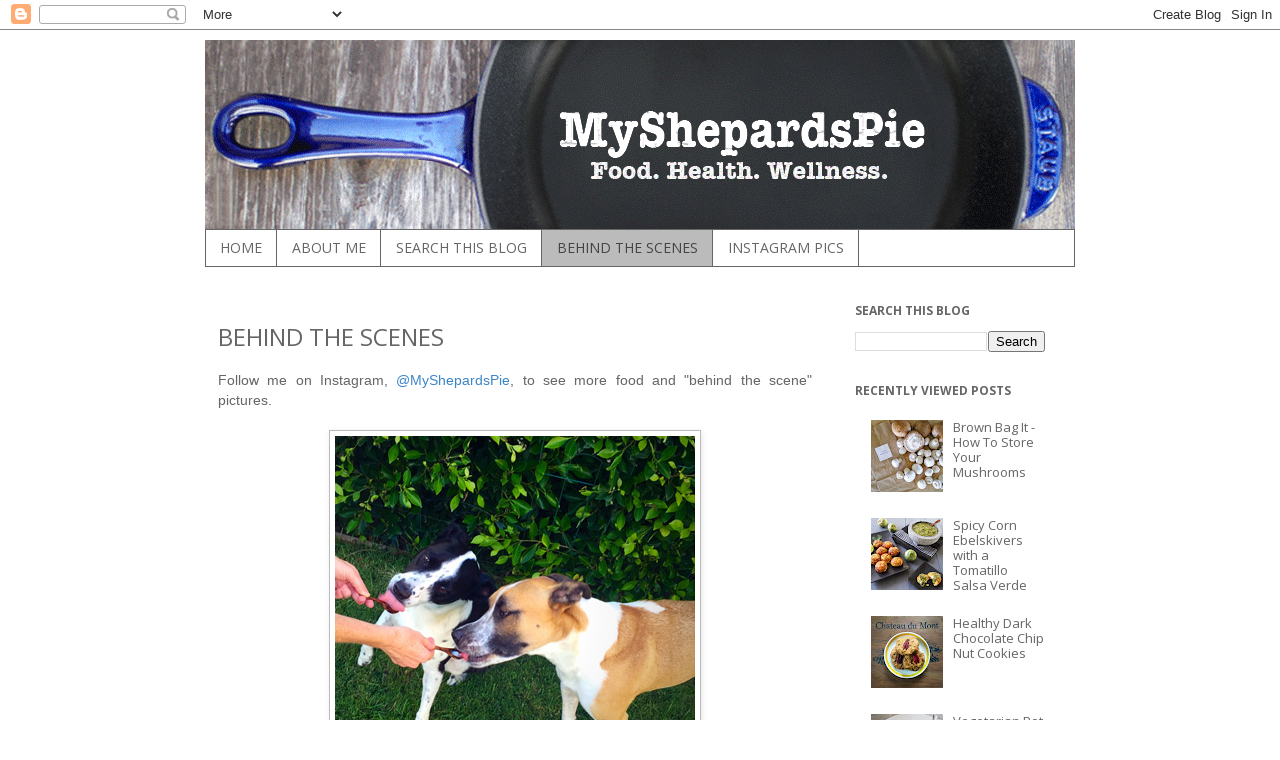

--- FILE ---
content_type: text/html; charset=UTF-8
request_url: http://www.myshepardspie.com/p/behind-scenes.html
body_size: 20146
content:
<!DOCTYPE html>
<html class='v2' dir='ltr' xmlns='http://www.w3.org/1999/xhtml' xmlns:b='http://www.google.com/2005/gml/b' xmlns:data='http://www.google.com/2005/gml/data' xmlns:expr='http://www.google.com/2005/gml/expr'>
<head>
<link href='https://www.blogger.com/static/v1/widgets/335934321-css_bundle_v2.css' rel='stylesheet' type='text/css'/>
<meta content='IE=EmulateIE7' http-equiv='X-UA-Compatible'/>
<meta content='width=1100' name='viewport'/>
<meta content='text/html; charset=UTF-8' http-equiv='Content-Type'/>
<meta content='blogger' name='generator'/>
<link href='http://www.myshepardspie.com/favicon.ico' rel='icon' type='image/x-icon'/>
<link href='http://www.myshepardspie.com/p/behind-scenes.html' rel='canonical'/>
<link rel="alternate" type="application/atom+xml" title="MY SHEPARD&#39;S PIE - Atom" href="http://www.myshepardspie.com/feeds/posts/default" />
<link rel="alternate" type="application/rss+xml" title="MY SHEPARD&#39;S PIE - RSS" href="http://www.myshepardspie.com/feeds/posts/default?alt=rss" />
<link rel="service.post" type="application/atom+xml" title="MY SHEPARD&#39;S PIE - Atom" href="https://www.blogger.com/feeds/8819600626254286235/posts/default" />
<!--Can't find substitution for tag [blog.ieCssRetrofitLinks]-->
<meta content='http://www.myshepardspie.com/p/behind-scenes.html' property='og:url'/>
<meta content='BEHIND THE SCENES' property='og:title'/>
<meta content=' F ollow me on Instagram,  @MyShepardsPie , to see more food and &quot;behind the scene&quot; pictures.      Max &amp; Maya enjoying some coconut oil. Che...' property='og:description'/>
<meta content='https://blogger.googleusercontent.com/img/b/R29vZ2xl/AVvXsEh4RGY3eVakAKtnZooZmry4THWCJqdY-MU68rzkVrzD9UmM_OuXQNwhJtoS51gjTinTK5jSy5D3xeUFLXe0fsHaCX_1IA458uuknGq4sy_C3cdc1D_2h-V58nIkIJrBzszc0Amt3xWbM_w/w1200-h630-p-k-no-nu/dogs-with-coconut-oil.jpg' property='og:image'/>
<title>MY SHEPARD'S PIE: BEHIND THE SCENES</title>
<style type='text/css'>@font-face{font-family:'Open Sans';font-style:normal;font-weight:400;font-stretch:100%;font-display:swap;src:url(//fonts.gstatic.com/s/opensans/v44/memvYaGs126MiZpBA-UvWbX2vVnXBbObj2OVTSKmu0SC55K5gw.woff2)format('woff2');unicode-range:U+0460-052F,U+1C80-1C8A,U+20B4,U+2DE0-2DFF,U+A640-A69F,U+FE2E-FE2F;}@font-face{font-family:'Open Sans';font-style:normal;font-weight:400;font-stretch:100%;font-display:swap;src:url(//fonts.gstatic.com/s/opensans/v44/memvYaGs126MiZpBA-UvWbX2vVnXBbObj2OVTSumu0SC55K5gw.woff2)format('woff2');unicode-range:U+0301,U+0400-045F,U+0490-0491,U+04B0-04B1,U+2116;}@font-face{font-family:'Open Sans';font-style:normal;font-weight:400;font-stretch:100%;font-display:swap;src:url(//fonts.gstatic.com/s/opensans/v44/memvYaGs126MiZpBA-UvWbX2vVnXBbObj2OVTSOmu0SC55K5gw.woff2)format('woff2');unicode-range:U+1F00-1FFF;}@font-face{font-family:'Open Sans';font-style:normal;font-weight:400;font-stretch:100%;font-display:swap;src:url(//fonts.gstatic.com/s/opensans/v44/memvYaGs126MiZpBA-UvWbX2vVnXBbObj2OVTSymu0SC55K5gw.woff2)format('woff2');unicode-range:U+0370-0377,U+037A-037F,U+0384-038A,U+038C,U+038E-03A1,U+03A3-03FF;}@font-face{font-family:'Open Sans';font-style:normal;font-weight:400;font-stretch:100%;font-display:swap;src:url(//fonts.gstatic.com/s/opensans/v44/memvYaGs126MiZpBA-UvWbX2vVnXBbObj2OVTS2mu0SC55K5gw.woff2)format('woff2');unicode-range:U+0307-0308,U+0590-05FF,U+200C-2010,U+20AA,U+25CC,U+FB1D-FB4F;}@font-face{font-family:'Open Sans';font-style:normal;font-weight:400;font-stretch:100%;font-display:swap;src:url(//fonts.gstatic.com/s/opensans/v44/memvYaGs126MiZpBA-UvWbX2vVnXBbObj2OVTVOmu0SC55K5gw.woff2)format('woff2');unicode-range:U+0302-0303,U+0305,U+0307-0308,U+0310,U+0312,U+0315,U+031A,U+0326-0327,U+032C,U+032F-0330,U+0332-0333,U+0338,U+033A,U+0346,U+034D,U+0391-03A1,U+03A3-03A9,U+03B1-03C9,U+03D1,U+03D5-03D6,U+03F0-03F1,U+03F4-03F5,U+2016-2017,U+2034-2038,U+203C,U+2040,U+2043,U+2047,U+2050,U+2057,U+205F,U+2070-2071,U+2074-208E,U+2090-209C,U+20D0-20DC,U+20E1,U+20E5-20EF,U+2100-2112,U+2114-2115,U+2117-2121,U+2123-214F,U+2190,U+2192,U+2194-21AE,U+21B0-21E5,U+21F1-21F2,U+21F4-2211,U+2213-2214,U+2216-22FF,U+2308-230B,U+2310,U+2319,U+231C-2321,U+2336-237A,U+237C,U+2395,U+239B-23B7,U+23D0,U+23DC-23E1,U+2474-2475,U+25AF,U+25B3,U+25B7,U+25BD,U+25C1,U+25CA,U+25CC,U+25FB,U+266D-266F,U+27C0-27FF,U+2900-2AFF,U+2B0E-2B11,U+2B30-2B4C,U+2BFE,U+3030,U+FF5B,U+FF5D,U+1D400-1D7FF,U+1EE00-1EEFF;}@font-face{font-family:'Open Sans';font-style:normal;font-weight:400;font-stretch:100%;font-display:swap;src:url(//fonts.gstatic.com/s/opensans/v44/memvYaGs126MiZpBA-UvWbX2vVnXBbObj2OVTUGmu0SC55K5gw.woff2)format('woff2');unicode-range:U+0001-000C,U+000E-001F,U+007F-009F,U+20DD-20E0,U+20E2-20E4,U+2150-218F,U+2190,U+2192,U+2194-2199,U+21AF,U+21E6-21F0,U+21F3,U+2218-2219,U+2299,U+22C4-22C6,U+2300-243F,U+2440-244A,U+2460-24FF,U+25A0-27BF,U+2800-28FF,U+2921-2922,U+2981,U+29BF,U+29EB,U+2B00-2BFF,U+4DC0-4DFF,U+FFF9-FFFB,U+10140-1018E,U+10190-1019C,U+101A0,U+101D0-101FD,U+102E0-102FB,U+10E60-10E7E,U+1D2C0-1D2D3,U+1D2E0-1D37F,U+1F000-1F0FF,U+1F100-1F1AD,U+1F1E6-1F1FF,U+1F30D-1F30F,U+1F315,U+1F31C,U+1F31E,U+1F320-1F32C,U+1F336,U+1F378,U+1F37D,U+1F382,U+1F393-1F39F,U+1F3A7-1F3A8,U+1F3AC-1F3AF,U+1F3C2,U+1F3C4-1F3C6,U+1F3CA-1F3CE,U+1F3D4-1F3E0,U+1F3ED,U+1F3F1-1F3F3,U+1F3F5-1F3F7,U+1F408,U+1F415,U+1F41F,U+1F426,U+1F43F,U+1F441-1F442,U+1F444,U+1F446-1F449,U+1F44C-1F44E,U+1F453,U+1F46A,U+1F47D,U+1F4A3,U+1F4B0,U+1F4B3,U+1F4B9,U+1F4BB,U+1F4BF,U+1F4C8-1F4CB,U+1F4D6,U+1F4DA,U+1F4DF,U+1F4E3-1F4E6,U+1F4EA-1F4ED,U+1F4F7,U+1F4F9-1F4FB,U+1F4FD-1F4FE,U+1F503,U+1F507-1F50B,U+1F50D,U+1F512-1F513,U+1F53E-1F54A,U+1F54F-1F5FA,U+1F610,U+1F650-1F67F,U+1F687,U+1F68D,U+1F691,U+1F694,U+1F698,U+1F6AD,U+1F6B2,U+1F6B9-1F6BA,U+1F6BC,U+1F6C6-1F6CF,U+1F6D3-1F6D7,U+1F6E0-1F6EA,U+1F6F0-1F6F3,U+1F6F7-1F6FC,U+1F700-1F7FF,U+1F800-1F80B,U+1F810-1F847,U+1F850-1F859,U+1F860-1F887,U+1F890-1F8AD,U+1F8B0-1F8BB,U+1F8C0-1F8C1,U+1F900-1F90B,U+1F93B,U+1F946,U+1F984,U+1F996,U+1F9E9,U+1FA00-1FA6F,U+1FA70-1FA7C,U+1FA80-1FA89,U+1FA8F-1FAC6,U+1FACE-1FADC,U+1FADF-1FAE9,U+1FAF0-1FAF8,U+1FB00-1FBFF;}@font-face{font-family:'Open Sans';font-style:normal;font-weight:400;font-stretch:100%;font-display:swap;src:url(//fonts.gstatic.com/s/opensans/v44/memvYaGs126MiZpBA-UvWbX2vVnXBbObj2OVTSCmu0SC55K5gw.woff2)format('woff2');unicode-range:U+0102-0103,U+0110-0111,U+0128-0129,U+0168-0169,U+01A0-01A1,U+01AF-01B0,U+0300-0301,U+0303-0304,U+0308-0309,U+0323,U+0329,U+1EA0-1EF9,U+20AB;}@font-face{font-family:'Open Sans';font-style:normal;font-weight:400;font-stretch:100%;font-display:swap;src:url(//fonts.gstatic.com/s/opensans/v44/memvYaGs126MiZpBA-UvWbX2vVnXBbObj2OVTSGmu0SC55K5gw.woff2)format('woff2');unicode-range:U+0100-02BA,U+02BD-02C5,U+02C7-02CC,U+02CE-02D7,U+02DD-02FF,U+0304,U+0308,U+0329,U+1D00-1DBF,U+1E00-1E9F,U+1EF2-1EFF,U+2020,U+20A0-20AB,U+20AD-20C0,U+2113,U+2C60-2C7F,U+A720-A7FF;}@font-face{font-family:'Open Sans';font-style:normal;font-weight:400;font-stretch:100%;font-display:swap;src:url(//fonts.gstatic.com/s/opensans/v44/memvYaGs126MiZpBA-UvWbX2vVnXBbObj2OVTS-mu0SC55I.woff2)format('woff2');unicode-range:U+0000-00FF,U+0131,U+0152-0153,U+02BB-02BC,U+02C6,U+02DA,U+02DC,U+0304,U+0308,U+0329,U+2000-206F,U+20AC,U+2122,U+2191,U+2193,U+2212,U+2215,U+FEFF,U+FFFD;}@font-face{font-family:'Open Sans';font-style:normal;font-weight:700;font-stretch:100%;font-display:swap;src:url(//fonts.gstatic.com/s/opensans/v44/memvYaGs126MiZpBA-UvWbX2vVnXBbObj2OVTSKmu0SC55K5gw.woff2)format('woff2');unicode-range:U+0460-052F,U+1C80-1C8A,U+20B4,U+2DE0-2DFF,U+A640-A69F,U+FE2E-FE2F;}@font-face{font-family:'Open Sans';font-style:normal;font-weight:700;font-stretch:100%;font-display:swap;src:url(//fonts.gstatic.com/s/opensans/v44/memvYaGs126MiZpBA-UvWbX2vVnXBbObj2OVTSumu0SC55K5gw.woff2)format('woff2');unicode-range:U+0301,U+0400-045F,U+0490-0491,U+04B0-04B1,U+2116;}@font-face{font-family:'Open Sans';font-style:normal;font-weight:700;font-stretch:100%;font-display:swap;src:url(//fonts.gstatic.com/s/opensans/v44/memvYaGs126MiZpBA-UvWbX2vVnXBbObj2OVTSOmu0SC55K5gw.woff2)format('woff2');unicode-range:U+1F00-1FFF;}@font-face{font-family:'Open Sans';font-style:normal;font-weight:700;font-stretch:100%;font-display:swap;src:url(//fonts.gstatic.com/s/opensans/v44/memvYaGs126MiZpBA-UvWbX2vVnXBbObj2OVTSymu0SC55K5gw.woff2)format('woff2');unicode-range:U+0370-0377,U+037A-037F,U+0384-038A,U+038C,U+038E-03A1,U+03A3-03FF;}@font-face{font-family:'Open Sans';font-style:normal;font-weight:700;font-stretch:100%;font-display:swap;src:url(//fonts.gstatic.com/s/opensans/v44/memvYaGs126MiZpBA-UvWbX2vVnXBbObj2OVTS2mu0SC55K5gw.woff2)format('woff2');unicode-range:U+0307-0308,U+0590-05FF,U+200C-2010,U+20AA,U+25CC,U+FB1D-FB4F;}@font-face{font-family:'Open Sans';font-style:normal;font-weight:700;font-stretch:100%;font-display:swap;src:url(//fonts.gstatic.com/s/opensans/v44/memvYaGs126MiZpBA-UvWbX2vVnXBbObj2OVTVOmu0SC55K5gw.woff2)format('woff2');unicode-range:U+0302-0303,U+0305,U+0307-0308,U+0310,U+0312,U+0315,U+031A,U+0326-0327,U+032C,U+032F-0330,U+0332-0333,U+0338,U+033A,U+0346,U+034D,U+0391-03A1,U+03A3-03A9,U+03B1-03C9,U+03D1,U+03D5-03D6,U+03F0-03F1,U+03F4-03F5,U+2016-2017,U+2034-2038,U+203C,U+2040,U+2043,U+2047,U+2050,U+2057,U+205F,U+2070-2071,U+2074-208E,U+2090-209C,U+20D0-20DC,U+20E1,U+20E5-20EF,U+2100-2112,U+2114-2115,U+2117-2121,U+2123-214F,U+2190,U+2192,U+2194-21AE,U+21B0-21E5,U+21F1-21F2,U+21F4-2211,U+2213-2214,U+2216-22FF,U+2308-230B,U+2310,U+2319,U+231C-2321,U+2336-237A,U+237C,U+2395,U+239B-23B7,U+23D0,U+23DC-23E1,U+2474-2475,U+25AF,U+25B3,U+25B7,U+25BD,U+25C1,U+25CA,U+25CC,U+25FB,U+266D-266F,U+27C0-27FF,U+2900-2AFF,U+2B0E-2B11,U+2B30-2B4C,U+2BFE,U+3030,U+FF5B,U+FF5D,U+1D400-1D7FF,U+1EE00-1EEFF;}@font-face{font-family:'Open Sans';font-style:normal;font-weight:700;font-stretch:100%;font-display:swap;src:url(//fonts.gstatic.com/s/opensans/v44/memvYaGs126MiZpBA-UvWbX2vVnXBbObj2OVTUGmu0SC55K5gw.woff2)format('woff2');unicode-range:U+0001-000C,U+000E-001F,U+007F-009F,U+20DD-20E0,U+20E2-20E4,U+2150-218F,U+2190,U+2192,U+2194-2199,U+21AF,U+21E6-21F0,U+21F3,U+2218-2219,U+2299,U+22C4-22C6,U+2300-243F,U+2440-244A,U+2460-24FF,U+25A0-27BF,U+2800-28FF,U+2921-2922,U+2981,U+29BF,U+29EB,U+2B00-2BFF,U+4DC0-4DFF,U+FFF9-FFFB,U+10140-1018E,U+10190-1019C,U+101A0,U+101D0-101FD,U+102E0-102FB,U+10E60-10E7E,U+1D2C0-1D2D3,U+1D2E0-1D37F,U+1F000-1F0FF,U+1F100-1F1AD,U+1F1E6-1F1FF,U+1F30D-1F30F,U+1F315,U+1F31C,U+1F31E,U+1F320-1F32C,U+1F336,U+1F378,U+1F37D,U+1F382,U+1F393-1F39F,U+1F3A7-1F3A8,U+1F3AC-1F3AF,U+1F3C2,U+1F3C4-1F3C6,U+1F3CA-1F3CE,U+1F3D4-1F3E0,U+1F3ED,U+1F3F1-1F3F3,U+1F3F5-1F3F7,U+1F408,U+1F415,U+1F41F,U+1F426,U+1F43F,U+1F441-1F442,U+1F444,U+1F446-1F449,U+1F44C-1F44E,U+1F453,U+1F46A,U+1F47D,U+1F4A3,U+1F4B0,U+1F4B3,U+1F4B9,U+1F4BB,U+1F4BF,U+1F4C8-1F4CB,U+1F4D6,U+1F4DA,U+1F4DF,U+1F4E3-1F4E6,U+1F4EA-1F4ED,U+1F4F7,U+1F4F9-1F4FB,U+1F4FD-1F4FE,U+1F503,U+1F507-1F50B,U+1F50D,U+1F512-1F513,U+1F53E-1F54A,U+1F54F-1F5FA,U+1F610,U+1F650-1F67F,U+1F687,U+1F68D,U+1F691,U+1F694,U+1F698,U+1F6AD,U+1F6B2,U+1F6B9-1F6BA,U+1F6BC,U+1F6C6-1F6CF,U+1F6D3-1F6D7,U+1F6E0-1F6EA,U+1F6F0-1F6F3,U+1F6F7-1F6FC,U+1F700-1F7FF,U+1F800-1F80B,U+1F810-1F847,U+1F850-1F859,U+1F860-1F887,U+1F890-1F8AD,U+1F8B0-1F8BB,U+1F8C0-1F8C1,U+1F900-1F90B,U+1F93B,U+1F946,U+1F984,U+1F996,U+1F9E9,U+1FA00-1FA6F,U+1FA70-1FA7C,U+1FA80-1FA89,U+1FA8F-1FAC6,U+1FACE-1FADC,U+1FADF-1FAE9,U+1FAF0-1FAF8,U+1FB00-1FBFF;}@font-face{font-family:'Open Sans';font-style:normal;font-weight:700;font-stretch:100%;font-display:swap;src:url(//fonts.gstatic.com/s/opensans/v44/memvYaGs126MiZpBA-UvWbX2vVnXBbObj2OVTSCmu0SC55K5gw.woff2)format('woff2');unicode-range:U+0102-0103,U+0110-0111,U+0128-0129,U+0168-0169,U+01A0-01A1,U+01AF-01B0,U+0300-0301,U+0303-0304,U+0308-0309,U+0323,U+0329,U+1EA0-1EF9,U+20AB;}@font-face{font-family:'Open Sans';font-style:normal;font-weight:700;font-stretch:100%;font-display:swap;src:url(//fonts.gstatic.com/s/opensans/v44/memvYaGs126MiZpBA-UvWbX2vVnXBbObj2OVTSGmu0SC55K5gw.woff2)format('woff2');unicode-range:U+0100-02BA,U+02BD-02C5,U+02C7-02CC,U+02CE-02D7,U+02DD-02FF,U+0304,U+0308,U+0329,U+1D00-1DBF,U+1E00-1E9F,U+1EF2-1EFF,U+2020,U+20A0-20AB,U+20AD-20C0,U+2113,U+2C60-2C7F,U+A720-A7FF;}@font-face{font-family:'Open Sans';font-style:normal;font-weight:700;font-stretch:100%;font-display:swap;src:url(//fonts.gstatic.com/s/opensans/v44/memvYaGs126MiZpBA-UvWbX2vVnXBbObj2OVTS-mu0SC55I.woff2)format('woff2');unicode-range:U+0000-00FF,U+0131,U+0152-0153,U+02BB-02BC,U+02C6,U+02DA,U+02DC,U+0304,U+0308,U+0329,U+2000-206F,U+20AC,U+2122,U+2191,U+2193,U+2212,U+2215,U+FEFF,U+FFFD;}</style>
<style id='page-skin-1' type='text/css'><!--
/*
-----------------------------------------------
Blogger Template Style
Name:     Simple
Designer: Blogger
URL:      www.blogger.com
----------------------------------------------- */
/* Content
----------------------------------------------- */
body {
font: normal normal 13px Open Sans;
color: #666666;
background: transparent none repeat scroll top left;
padding: 0 0 0 0;
}
html body .region-inner {
min-width: 0;
max-width: 100%;
width: auto;
}
h2 {
font-size: 22px;
}
a:link {
text-decoration:none;
color: #666666;
}
a:visited {
text-decoration:none;
color: #666666;
}
a:hover {
text-decoration:underline;
color: #666666;
}
.body-fauxcolumn-outer .fauxcolumn-inner {
background: transparent none repeat scroll top left;
_background-image: none;
}
.body-fauxcolumn-outer .cap-top {
position: absolute;
z-index: 1;
height: 400px;
width: 100%;
}
.body-fauxcolumn-outer .cap-top .cap-left {
width: 100%;
background: transparent none repeat-x scroll top left;
_background-image: none;
}
.content-outer {
-moz-box-shadow: 0 0 0 rgba(0, 0, 0, .15);
-webkit-box-shadow: 0 0 0 rgba(0, 0, 0, .15);
-goog-ms-box-shadow: 0 0 0 #333333;
box-shadow: 0 0 0 rgba(0, 0, 0, .15);
margin-bottom: 1px;
}
.content-inner {
padding: 10px 40px;
}
.content-inner {
background-color: transparent;
}
/* Header
----------------------------------------------- */
.header-outer {
background: transparent none repeat-x scroll 0 -400px;
_background-image: none;
}
.Header h1 {
font: normal normal 40px 'Trebuchet MS',Trebuchet,Verdana,sans-serif;
color: #666666;
text-shadow: 0 0 0 rgba(0, 0, 0, .2);
}
.Header h1 a {
color: #666666;
}
.Header .description {
font-size: 18px;
color: #000000;
}
.header-inner .Header .titlewrapper {
padding: 22px 0;
}
.header-inner .Header .descriptionwrapper {
padding: 0 0;
}
/* Tabs
----------------------------------------------- */
.tabs-inner .section:first-child {
border-top: 0 solid #666666;
}
.tabs-inner .section:first-child ul {
margin-top: -1px;
border-top: 1px solid #666666;
border-left: 1px solid #666666;
border-right: 1px solid #666666;
}
.tabs-inner .widget ul {
background: transparent none repeat-x scroll 0 -800px;
_background-image: none;
border-bottom: 1px solid #666666;
margin-top: 0;
margin-left: -30px;
margin-right: -30px;
}
.tabs-inner .widget li a {
display: inline-block;
padding: .6em 1em;
font: normal normal 14px Open Sans;
color: #666666;
border-left: 1px solid transparent;
border-right: 1px solid #666666;
}
.tabs-inner .widget li:first-child a {
border-left: none;
}
.tabs-inner .widget li.selected a, .tabs-inner .widget li a:hover {
color: #444444;
background-color: #bbbbbb;
text-decoration: none;
}
/* Columns
----------------------------------------------- */
.main-outer {
border-top: 0 solid transparent;
}
.fauxcolumn-left-outer .fauxcolumn-inner {
border-right: 1px solid transparent;
}
.fauxcolumn-right-outer .fauxcolumn-inner {
border-left: 1px solid transparent;
}
/* Headings
----------------------------------------------- */
div.widget > h2,
div.widget h2.title {
margin: 0 0 1em 0;
font: normal bold 12px Open Sans;
color: #666666;
}
/* Widgets
----------------------------------------------- */
.widget .zippy {
color: #666666;
text-shadow: 2px 2px 1px rgba(0, 0, 0, .1);
}
.widget .popular-posts ul {
list-style: none;
}
/* Posts
----------------------------------------------- */
h2.date-header {
font: normal bold 11px Arial, Tahoma, Helvetica, FreeSans, sans-serif;
}
.date-header span {
background-color: #ffffff;
color: #666666;
padding: 0.4em;
letter-spacing: 3px;
margin: inherit;
}
.main-inner {
padding-top: 35px;
padding-bottom: 65px;
}
.main-inner .column-center-inner {
padding: 0 0;
}
.main-inner .column-center-inner .section {
margin: 0 1em;
}
.post {
margin: 0 0 45px 0;
}
h3.post-title, .comments h4 {
font: normal normal 24px Open Sans;
margin: .75em 0 0;
}
.post-body {
font-size: 110%;
line-height: 1.4;
position: relative;
}
.post-body img, .post-body .tr-caption-container, .Profile img, .Image img,
.BlogList .item-thumbnail img {
padding: 2px;
background: #ffffff;
border: 1px solid #bbbbbb;
-moz-box-shadow: 1px 1px 5px rgba(0, 0, 0, .1);
-webkit-box-shadow: 1px 1px 5px rgba(0, 0, 0, .1);
box-shadow: 1px 1px 5px rgba(0, 0, 0, .1);
}
.post-body img, .post-body .tr-caption-container {
padding: 5px;
}
.post-body .tr-caption-container {
color: #666666;
}
.post-body .tr-caption-container img {
padding: 0;
background: transparent;
border: none;
-moz-box-shadow: 0 0 0 rgba(0, 0, 0, .1);
-webkit-box-shadow: 0 0 0 rgba(0, 0, 0, .1);
box-shadow: 0 0 0 rgba(0, 0, 0, .1);
}
.post-header {
margin: 0 0 1.5em;
line-height: 1.6;
font-size: 90%;
}
.post-footer {
margin: 20px -2px 0;
padding: 5px 10px;
color: #666666;
background-color: #ffffff;
border-bottom: 1px solid #bbbbbb;
line-height: 1.6;
font-size: 90%;
}
#comments .comment-author {
padding-top: 1.5em;
border-top: 1px solid transparent;
background-position: 0 1.5em;
}
#comments .comment-author:first-child {
padding-top: 0;
border-top: none;
}
.avatar-image-container {
margin: .2em 0 0;
}
#comments .avatar-image-container img {
border: 1px solid #bbbbbb;
}
/* Comments
----------------------------------------------- */
.comments .comments-content .icon.blog-author {
background-repeat: no-repeat;
background-image: url([data-uri]);
}
.comments .comments-content .loadmore a {
border-top: 1px solid #666666;
border-bottom: 1px solid #666666;
}
.comments .comment-thread.inline-thread {
background-color: #ffffff;
}
.comments .continue {
border-top: 2px solid #666666;
}
/* Accents
---------------------------------------------- */
.section-columns td.columns-cell {
border-left: 1px solid transparent;
}
.blog-pager {
background: transparent url(//www.blogblog.com/1kt/simple/paging_dot.png) repeat-x scroll top center;
}
.blog-pager-older-link, .home-link,
.blog-pager-newer-link {
background-color: transparent;
padding: 5px;
}
.footer-outer {
border-top: 1px dashed #bbbbbb;
}
/* Mobile
----------------------------------------------- */
body.mobile  {
background-size: auto;
}
.mobile .body-fauxcolumn-outer {
background: transparent none repeat scroll top left;
}
.mobile .body-fauxcolumn-outer .cap-top {
background-size: 100% auto;
}
.mobile .content-outer {
-webkit-box-shadow: 0 0 3px rgba(0, 0, 0, .15);
box-shadow: 0 0 3px rgba(0, 0, 0, .15);
}
.mobile .tabs-inner .widget ul {
margin-left: 0;
margin-right: 0;
}
.mobile .post {
margin: 0;
}
.mobile .main-inner .column-center-inner .section {
margin: 0;
}
.mobile .date-header span {
padding: 0.1em 10px;
margin: 0 -10px;
}
.mobile h3.post-title {
margin: 0;
}
.mobile .blog-pager {
background: transparent none no-repeat scroll top center;
}
.mobile .footer-outer {
border-top: none;
}
.mobile .main-inner, .mobile .footer-inner {
background-color: transparent;
}
.mobile-index-contents {
color: #666666;
}
.mobile-link-button {
background-color: #666666;
}
.mobile-link-button a:link, .mobile-link-button a:visited {
color: #ffffff;
}
.mobile .tabs-inner .section:first-child {
border-top: none;
}
.mobile .tabs-inner .PageList .widget-content {
background-color: #bbbbbb;
color: #444444;
border-top: 1px solid #666666;
border-bottom: 1px solid #666666;
}
.mobile .tabs-inner .PageList .widget-content .pagelist-arrow {
border-left: 1px solid #666666;
}

--></style>
<style id='template-skin-1' type='text/css'><!--
body {
min-width: 950px;
}
.content-outer, .content-fauxcolumn-outer, .region-inner {
min-width: 950px;
max-width: 950px;
_width: 950px;
}
.main-inner .columns {
padding-left: 0px;
padding-right: 250px;
}
.main-inner .fauxcolumn-center-outer {
left: 0px;
right: 250px;
/* IE6 does not respect left and right together */
_width: expression(this.parentNode.offsetWidth -
parseInt("0px") -
parseInt("250px") + 'px');
}
.main-inner .fauxcolumn-left-outer {
width: 0px;
}
.main-inner .fauxcolumn-right-outer {
width: 250px;
}
.main-inner .column-left-outer {
width: 0px;
right: 100%;
margin-left: -0px;
}
.main-inner .column-right-outer {
width: 250px;
margin-right: -250px;
}
#layout {
min-width: 0;
}
#layout .content-outer {
min-width: 0;
width: 800px;
}
#layout .region-inner {
min-width: 0;
width: auto;
}
--></style>
<link href='https://www.blogger.com/dyn-css/authorization.css?targetBlogID=8819600626254286235&amp;zx=3a7c03e4-6954-4748-acdd-6ead1aa59dbd' media='none' onload='if(media!=&#39;all&#39;)media=&#39;all&#39;' rel='stylesheet'/><noscript><link href='https://www.blogger.com/dyn-css/authorization.css?targetBlogID=8819600626254286235&amp;zx=3a7c03e4-6954-4748-acdd-6ead1aa59dbd' rel='stylesheet'/></noscript>
<meta name='google-adsense-platform-account' content='ca-host-pub-1556223355139109'/>
<meta name='google-adsense-platform-domain' content='blogspot.com'/>

</head>
<body class='loading variant-simplysimple'>
<div class='navbar section' id='navbar'><div class='widget Navbar' data-version='1' id='Navbar1'><script type="text/javascript">
    function setAttributeOnload(object, attribute, val) {
      if(window.addEventListener) {
        window.addEventListener('load',
          function(){ object[attribute] = val; }, false);
      } else {
        window.attachEvent('onload', function(){ object[attribute] = val; });
      }
    }
  </script>
<div id="navbar-iframe-container"></div>
<script type="text/javascript" src="https://apis.google.com/js/platform.js"></script>
<script type="text/javascript">
      gapi.load("gapi.iframes:gapi.iframes.style.bubble", function() {
        if (gapi.iframes && gapi.iframes.getContext) {
          gapi.iframes.getContext().openChild({
              url: 'https://www.blogger.com/navbar/8819600626254286235?pa\x3d2063112643207336687\x26origin\x3dhttp://www.myshepardspie.com',
              where: document.getElementById("navbar-iframe-container"),
              id: "navbar-iframe"
          });
        }
      });
    </script><script type="text/javascript">
(function() {
var script = document.createElement('script');
script.type = 'text/javascript';
script.src = '//pagead2.googlesyndication.com/pagead/js/google_top_exp.js';
var head = document.getElementsByTagName('head')[0];
if (head) {
head.appendChild(script);
}})();
</script>
</div></div>
<div class='body-fauxcolumns'>
<div class='fauxcolumn-outer body-fauxcolumn-outer'>
<div class='cap-top'>
<div class='cap-left'></div>
<div class='cap-right'></div>
</div>
<div class='fauxborder-left'>
<div class='fauxborder-right'></div>
<div class='fauxcolumn-inner'>
</div>
</div>
<div class='cap-bottom'>
<div class='cap-left'></div>
<div class='cap-right'></div>
</div>
</div>
</div>
<div class='content'>
<div class='content-fauxcolumns'>
<div class='fauxcolumn-outer content-fauxcolumn-outer'>
<div class='cap-top'>
<div class='cap-left'></div>
<div class='cap-right'></div>
</div>
<div class='fauxborder-left'>
<div class='fauxborder-right'></div>
<div class='fauxcolumn-inner'>
</div>
</div>
<div class='cap-bottom'>
<div class='cap-left'></div>
<div class='cap-right'></div>
</div>
</div>
</div>
<div class='content-outer'>
<div class='content-cap-top cap-top'>
<div class='cap-left'></div>
<div class='cap-right'></div>
</div>
<div class='fauxborder-left content-fauxborder-left'>
<div class='fauxborder-right content-fauxborder-right'></div>
<div class='content-inner'>
<header>
<div class='header-outer'>
<div class='header-cap-top cap-top'>
<div class='cap-left'></div>
<div class='cap-right'></div>
</div>
<div class='fauxborder-left header-fauxborder-left'>
<div class='fauxborder-right header-fauxborder-right'></div>
<div class='region-inner header-inner'>
<div class='header section' id='header'><div class='widget Header' data-version='1' id='Header1'>
<div id='header-inner'>
<a href='http://www.myshepardspie.com/' style='display: block'>
<img alt='MY SHEPARD&#39;S PIE' height='190px; ' id='Header1_headerimg' src='https://blogger.googleusercontent.com/img/b/R29vZ2xl/AVvXsEjiteIzKADtxYbKe5PU_kzXS7BMAHFiyGPJKDCPOIOKkU6ToFHvtlPVNkxP2YVai_D7SdcDtQre-VVKBvtnf1kU6OGSNgSCQ-4krmQDAFnLyQE8wfv75EnZfL21TvLZZEV8jnOBEx3mRSU/s1600/header-940x225_V10.gif' style='display: block' width='874px; '/>
</a>
</div>
</div></div>
</div>
</div>
<div class='header-cap-bottom cap-bottom'>
<div class='cap-left'></div>
<div class='cap-right'></div>
</div>
</div>
</header>
<div class='tabs-outer'>
<div class='tabs-cap-top cap-top'>
<div class='cap-left'></div>
<div class='cap-right'></div>
</div>
<div class='fauxborder-left tabs-fauxborder-left'>
<div class='fauxborder-right tabs-fauxborder-right'></div>
<div class='region-inner tabs-inner'>
<div class='tabs section' id='crosscol'><div class='widget PageList' data-version='1' id='PageList1'>
<h2>Pages</h2>
<div class='widget-content'>
<ul>
<li>
<a href='http://www.myshepardspie.com/'>HOME</a>
</li>
<li>
<a href='http://www.myshepardspie.com/p/about-my-shepards-pie.html'>ABOUT ME</a>
</li>
<li>
<a href='http://www.myshepardspie.com/p/search-this-site.html'>SEARCH THIS BLOG</a>
</li>
<li class='selected'>
<a href='http://www.myshepardspie.com/p/behind-scenes.html'>BEHIND THE SCENES</a>
</li>
<li>
<a href='http://www.myshepardspie.com/p/istagram-pictures.html'>INSTAGRAM PICS</a>
</li>
</ul>
<div class='clear'></div>
</div>
</div></div>
<div class='tabs no-items section' id='crosscol-overflow'></div>
</div>
</div>
<div class='tabs-cap-bottom cap-bottom'>
<div class='cap-left'></div>
<div class='cap-right'></div>
</div>
</div>
<div class='main-outer'>
<div class='main-cap-top cap-top'>
<div class='cap-left'></div>
<div class='cap-right'></div>
</div>
<div class='fauxborder-left main-fauxborder-left'>
<div class='fauxborder-right main-fauxborder-right'></div>
<div class='region-inner main-inner'>
<div class='columns fauxcolumns'>
<div class='fauxcolumn-outer fauxcolumn-center-outer'>
<div class='cap-top'>
<div class='cap-left'></div>
<div class='cap-right'></div>
</div>
<div class='fauxborder-left'>
<div class='fauxborder-right'></div>
<div class='fauxcolumn-inner'>
</div>
</div>
<div class='cap-bottom'>
<div class='cap-left'></div>
<div class='cap-right'></div>
</div>
</div>
<div class='fauxcolumn-outer fauxcolumn-left-outer'>
<div class='cap-top'>
<div class='cap-left'></div>
<div class='cap-right'></div>
</div>
<div class='fauxborder-left'>
<div class='fauxborder-right'></div>
<div class='fauxcolumn-inner'>
</div>
</div>
<div class='cap-bottom'>
<div class='cap-left'></div>
<div class='cap-right'></div>
</div>
</div>
<div class='fauxcolumn-outer fauxcolumn-right-outer'>
<div class='cap-top'>
<div class='cap-left'></div>
<div class='cap-right'></div>
</div>
<div class='fauxborder-left'>
<div class='fauxborder-right'></div>
<div class='fauxcolumn-inner'>
</div>
</div>
<div class='cap-bottom'>
<div class='cap-left'></div>
<div class='cap-right'></div>
</div>
</div>
<!-- corrects IE6 width calculation -->
<div class='columns-inner'>
<div class='column-center-outer'>
<div class='column-center-inner'>
<div class='main section' id='main'><div class='widget Blog' data-version='1' id='Blog1'>
<div class='blog-posts hfeed'>

          <div class="date-outer">
        

          <div class="date-posts">
        
<div class='post-outer'>
<div class='post hentry' itemprop='blogPost' itemscope='itemscope' itemtype='http://schema.org/BlogPosting'>
<meta content='https://blogger.googleusercontent.com/img/b/R29vZ2xl/AVvXsEh4RGY3eVakAKtnZooZmry4THWCJqdY-MU68rzkVrzD9UmM_OuXQNwhJtoS51gjTinTK5jSy5D3xeUFLXe0fsHaCX_1IA458uuknGq4sy_C3cdc1D_2h-V58nIkIJrBzszc0Amt3xWbM_w/s1600/dogs-with-coconut-oil.jpg' itemprop='image_url'/>
<meta content='8819600626254286235' itemprop='blogId'/>
<meta content='2063112643207336687' itemprop='postId'/>
<a name='2063112643207336687'></a>
<h3 class='post-title entry-title' itemprop='name'>
BEHIND THE SCENES
</h3>
<div class='post-header'>
<div class='post-header-line-1'></div>
</div>
<div class='post-body entry-content' id='post-body-2063112643207336687' itemprop='description articleBody'>
<div style="text-align: justify;">
<span style="color: #666666; font-family: Verdana, sans-serif;">F</span><span style="color: #666666; font-family: Verdana, sans-serif;">ollow me on Instagram,&nbsp;</span><a href="https://www.instagram.com/myshepardspie/" style="font-family: Verdana, sans-serif;" target="_blank"><span style="color: #3d85c6;">@MyShepardsPie</span></a><span style="color: #666666; font-family: Verdana, sans-serif;">, to see more food and "behind the scene" pictures.</span></div>
<div>
<span style="font-family: &quot;verdana&quot; , sans-serif;"><span style="color: #666666;"><br /></span></span></div>
<table align="center" cellpadding="0" cellspacing="0" class="tr-caption-container" style="margin-left: auto; margin-right: auto; text-align: center;"><tbody>
<tr><td style="text-align: center;"><a href="https://blogger.googleusercontent.com/img/b/R29vZ2xl/AVvXsEh4RGY3eVakAKtnZooZmry4THWCJqdY-MU68rzkVrzD9UmM_OuXQNwhJtoS51gjTinTK5jSy5D3xeUFLXe0fsHaCX_1IA458uuknGq4sy_C3cdc1D_2h-V58nIkIJrBzszc0Amt3xWbM_w/s1600/dogs-with-coconut-oil.jpg" imageanchor="1" style="margin-left: auto; margin-right: auto;"><img border="0" src="https://blogger.googleusercontent.com/img/b/R29vZ2xl/AVvXsEh4RGY3eVakAKtnZooZmry4THWCJqdY-MU68rzkVrzD9UmM_OuXQNwhJtoS51gjTinTK5jSy5D3xeUFLXe0fsHaCX_1IA458uuknGq4sy_C3cdc1D_2h-V58nIkIJrBzszc0Amt3xWbM_w/s1600/dogs-with-coconut-oil.jpg" /></a></td></tr>
<tr><td class="tr-caption" style="text-align: center;"><span style="font-family: &quot;verdana&quot; , sans-serif;">Max &amp; Maya enjoying some coconut oil. Check out</span><br />
<span style="font-family: &quot;verdana&quot; , sans-serif;">my</span><span style="font-family: &quot;verdana&quot; , sans-serif;">&nbsp;post&nbsp;</span><span style="color: #3d85c6; font-family: &quot;verdana&quot; , sans-serif;"><a href="http://www.myshepardspie.com/2015/08/kookoo-for-coconut-oil.html" target="_blank"><span style="color: #3d85c6;">KooKoo for Coconut Oil</span>.</a></span></td></tr>
</tbody></table>
<br />
<br />
<table align="center" cellpadding="0" cellspacing="0" class="tr-caption-container" style="margin-left: auto; margin-right: auto; text-align: center;"><tbody>
<tr><td style="text-align: center;"><a href="https://blogger.googleusercontent.com/img/b/R29vZ2xl/AVvXsEijZBILzd9btDEZp415HL-xca7LHJ4hqX3EJEadJ0T67RKrAzMKJ1PNNIm7eK9CkfUTwsYsHJQdtApVqczsVPaNFoPCYP8K_bWTuSWYbHDui_ZpjCCwOJNhdp2Y4vJvQpxRTcVrL5bpPoM/s1600/BTS---max-&amp;-maya-Corn-Ebelskivers.gif" imageanchor="1" style="margin-left: auto; margin-right: auto;"><img border="0" src="https://blogger.googleusercontent.com/img/b/R29vZ2xl/AVvXsEijZBILzd9btDEZp415HL-xca7LHJ4hqX3EJEadJ0T67RKrAzMKJ1PNNIm7eK9CkfUTwsYsHJQdtApVqczsVPaNFoPCYP8K_bWTuSWYbHDui_ZpjCCwOJNhdp2Y4vJvQpxRTcVrL5bpPoM/s1600/BTS---max-&amp;-maya-Corn-Ebelskivers.gif" /></a></td></tr>
<tr><td class="tr-caption" style="text-align: center;"><span class="Apple-style-span" style="font-family: &quot;verdana&quot; , sans-serif;">Max &amp; Maya, always nearby. Check out my recipe for<br /><a href="http://www.myshepardspie.com/2014/01/spicy-corn-ebelskivers-with-tomatillo.html" target="_blank"><span class="Apple-style-span" style="color: #3d85c6;">Spicy Corn Ebelskivers with a Tomatillo Salsa Verde</span></a>.</span></td></tr>
</tbody></table>
<div>
<br /></div>
<div>
<div class="separator" style="clear: both; text-align: center;">
</div>
<br />
<table align="center" cellpadding="0" cellspacing="0" class="tr-caption-container" style="margin-left: auto; margin-right: auto; text-align: center;"><tbody>
<tr><td style="text-align: center;"><a href="https://blogger.googleusercontent.com/img/b/R29vZ2xl/AVvXsEh3Q-1YEk1D0D0xwdJ0WYRFVg4U2wEtKpjmaBDPCQQs9gON_Pre4r3xmopcaa3JGfqyTxNljgVfQbByPVgtvrxNZGPdU4iF82hg1Q14w5EgauERgTsxRBTkfQc-IOySk1cUQM-yp8UaEM8/s1600/BTS---Acabar-Doors.gif" imageanchor="1" style="margin-left: auto; margin-right: auto;"><img border="0" src="https://blogger.googleusercontent.com/img/b/R29vZ2xl/AVvXsEh3Q-1YEk1D0D0xwdJ0WYRFVg4U2wEtKpjmaBDPCQQs9gON_Pre4r3xmopcaa3JGfqyTxNljgVfQbByPVgtvrxNZGPdU4iF82hg1Q14w5EgauERgTsxRBTkfQc-IOySk1cUQM-yp8UaEM8/s1600/BTS---Acabar-Doors.gif" /></a></td></tr>
<tr><td class="tr-caption" style="text-align: center;"><div style="margin-bottom: 0px; margin-left: 0px; margin-right: 0px; margin-top: 0px;">
<div style="margin-bottom: 0px; margin-left: 0px; margin-right: 0px; margin-top: 0px;">
<span class="Apple-style-span" style="font-family: &quot;verdana&quot; , sans-serif;">Beautiful doorway at Acabar Restaurant in Hollywood.</span></div>
</div>
<div style="margin-bottom: 0px; margin-left: 0px; margin-right: 0px; margin-top: 0px;">
<div style="margin-bottom: 0px; margin-left: 0px; margin-right: 0px; margin-top: 0px;">
<span class="Apple-style-span" style="font-family: &quot;verdana&quot; , sans-serif;">Love interesting doorways, here is a link to my&nbsp;</span></div>
</div>
<div style="margin-bottom: 0px; margin-left: 0px; margin-right: 0px; margin-top: 0px;">
<div style="margin-bottom: 0px; margin-left: 0px; margin-right: 0px; margin-top: 0px;">
<span class="Apple-style-span" style="font-family: &quot;verdana&quot; , sans-serif;"><a href="http://www.pinterest.com/myshepardspie/windows-doors/" target="_blank"><span class="Apple-style-span" style="color: #3d85c6;">Windows &amp; Doors</span></a>&nbsp;board on Pinterest.</span></div>
</div>
</td></tr>
</tbody></table>
<div class="separator" style="clear: both; text-align: center;">
</div>
</div>
<div>
<div style="margin-bottom: 0px; margin-left: 0px; margin-right: 0px; margin-top: 0px; text-align: center;">
<div class="separator" style="clear: both; text-align: center;">
</div>
<br />
<br />
<table align="center" cellpadding="0" cellspacing="0" class="tr-caption-container" style="margin-left: auto; margin-right: auto; text-align: center;"><tbody>
<tr><td style="text-align: center;"><a href="https://blogger.googleusercontent.com/img/b/R29vZ2xl/AVvXsEh7NReKnCbiuqYkXS2ndnSIym9h5J3t3CX80zb9ZnoPTV0xB-OvSLGsTd9r-qnpV3UqijgsACHC4Fc64qTRvaEUcNqYen3b3CcwYGScsDoLnyGjVNZp6A6TFyYCnCtcB8JjAOPl67mPcXA/s1600/BTS---max-&amp;-maya-holiday-2013.gif" imageanchor="1" style="margin-left: auto; margin-right: auto;"><img border="0" src="https://blogger.googleusercontent.com/img/b/R29vZ2xl/AVvXsEh7NReKnCbiuqYkXS2ndnSIym9h5J3t3CX80zb9ZnoPTV0xB-OvSLGsTd9r-qnpV3UqijgsACHC4Fc64qTRvaEUcNqYen3b3CcwYGScsDoLnyGjVNZp6A6TFyYCnCtcB8JjAOPl67mPcXA/s1600/BTS---max-&amp;-maya-holiday-2013.gif" /></a></td></tr>
<tr><td class="tr-caption" style="text-align: center;"><span class="Apple-style-span" style="font-family: &quot;verdana&quot; , sans-serif;">Max &amp; Maya December 2013</span><br />
<br /></td></tr>
</tbody></table>
<br />
<table align="center" cellpadding="0" cellspacing="0" class="tr-caption-container" style="margin-left: auto; margin-right: auto; text-align: center;"><tbody>
<tr><td style="text-align: center;"><a href="https://blogger.googleusercontent.com/img/b/R29vZ2xl/AVvXsEiUKn8Jdd3vGCAlGUYNaTm57Rj_XWWXjH_TN09olMnKqlAPdQtWSHMWa2Oc9Et6YJVMIrqmKnt76F70FoJvHQIn_xplWjxB-7QhTSnzMIHxBzjIcmjGtHNxFPQvU625lMSs46vGmDtLkzA/s1600/BTS---costa-rica.gif" imageanchor="1" style="margin-left: auto; margin-right: auto;"><img border="0" src="https://blogger.googleusercontent.com/img/b/R29vZ2xl/AVvXsEiUKn8Jdd3vGCAlGUYNaTm57Rj_XWWXjH_TN09olMnKqlAPdQtWSHMWa2Oc9Et6YJVMIrqmKnt76F70FoJvHQIn_xplWjxB-7QhTSnzMIHxBzjIcmjGtHNxFPQvU625lMSs46vGmDtLkzA/s1600/BTS---costa-rica.gif" /></a></td></tr>
<tr><td class="tr-caption" style="text-align: center;"><span class="Apple-style-span" style="font-family: &quot;verdana&quot; , sans-serif;">Montezuma River, Costa Rica.<br />Check out my post,&nbsp;<a href="http://www.myshepardspie.com/2013/11/a-gift-to-myself-yoga-retreat-in.html" target="_blank"><span class="Apple-style-span" style="color: #3d85c6;">A Gift to Myself</span></a>.</span></td></tr>
</tbody></table>
<br />
<br />
<table align="center" cellpadding="0" cellspacing="0" class="tr-caption-container" style="margin-left: auto; margin-right: auto; text-align: center;"><tbody>
<tr><td style="text-align: center;"><a href="https://blogger.googleusercontent.com/img/b/R29vZ2xl/AVvXsEjzACQiWdmDV9PQP7EV4bySi1-v9ri0_6LbVoIgRT4rm81gz11HHHG5vO5s6WJCYmCWL2sM9y2nOzS6a9fF5ZWQH6xTp-6eRzQNuk0EA0iBapsABfab61H39yaioYnodLnBLgDYf1oquwQ/s1600/BTS---colloidal-silver.gif" imageanchor="1" style="margin-left: auto; margin-right: auto;"><img border="0" src="https://blogger.googleusercontent.com/img/b/R29vZ2xl/AVvXsEjzACQiWdmDV9PQP7EV4bySi1-v9ri0_6LbVoIgRT4rm81gz11HHHG5vO5s6WJCYmCWL2sM9y2nOzS6a9fF5ZWQH6xTp-6eRzQNuk0EA0iBapsABfab61H39yaioYnodLnBLgDYf1oquwQ/s1600/BTS---colloidal-silver.gif" /></a></td></tr>
<tr><td class="tr-caption" style="text-align: center;"><span class="Apple-style-span" style="font-family: &quot;verdana&quot; , sans-serif;">Of course I brought my colloidal silver to&nbsp;<a href="http://www.myshepardspie.com/2013/11/a-gift-to-myself-yoga-retreat-in.html" target="_blank"><span class="Apple-style-span" style="color: #3d85c6;">Costa Rica</span></a>.<br />Here is a link to my post on&nbsp;<span class="Apple-style-span" style="color: #3d85c6;"><span class="Apple-style-span" style="color: #3d85c6;"><span class="Apple-style-span" style="color: #3d85c6;"><a href="http://www.myshepardspie.com/2013/08/summertime-essential-colloidal-silver.html" target="_blank"><span class="Apple-style-span" style="color: #3d85c6;">Silver</span></a>.&nbsp;</span></span></span></span><span class="Apple-style-span" style="font-family: &quot;verdana&quot; , sans-serif;">I use it for&nbsp;</span><span class="Apple-style-span" style="font-family: &quot;verdana&quot; , sans-serif;">everything!</span></td></tr>
</tbody></table>
<br />
<br />
<table align="center" cellpadding="0" cellspacing="0" class="tr-caption-container" style="margin-left: auto; margin-right: auto; text-align: center;"><tbody>
<tr><td style="text-align: center;"><a href="https://blogger.googleusercontent.com/img/b/R29vZ2xl/AVvXsEimf-1wy3LRTlqsFXho9mtjnTv-dCnd0H90dc7aAubAv7-nJhv0FDzMvcAvvHIrxVLY4_VdEVQiMuKJZi_y2kRUFuU92XdjwbF-fLVuhEgABwfqRBilgFesglpEKAzWnO7mqK9CLSz9N6M/s1600/BTS---max-&amp;-maya-halloween-2013.gif" imageanchor="1" style="margin-left: auto; margin-right: auto;"><img border="0" src="https://blogger.googleusercontent.com/img/b/R29vZ2xl/AVvXsEimf-1wy3LRTlqsFXho9mtjnTv-dCnd0H90dc7aAubAv7-nJhv0FDzMvcAvvHIrxVLY4_VdEVQiMuKJZi_y2kRUFuU92XdjwbF-fLVuhEgABwfqRBilgFesglpEKAzWnO7mqK9CLSz9N6M/s1600/BTS---max-&amp;-maya-halloween-2013.gif" /></a></td></tr>
<tr><td class="tr-caption" style="text-align: center;"><span class="Apple-style-span" style="font-family: &quot;verdana&quot; , sans-serif;">Max and Maya Halloween 2013.</span></td></tr>
</tbody></table>
<br />
<br />
<table align="center" cellpadding="0" cellspacing="0" class="tr-caption-container" style="margin-left: auto; margin-right: auto; text-align: center;"><tbody>
<tr><td style="text-align: center;"><a href="https://blogger.googleusercontent.com/img/b/R29vZ2xl/AVvXsEgDYuvCDsZAEfqlphsD60TxrIZoYwaxUuUab2807glrcwLvsDfYDlr3rFt_IQ46ZrJa4gINsJhz_1Q5ES9XKlFn4e8bZuqAowMms6hWIMn3sKuQ7jawJZyvd4LkXUTLgohaA2jGKiKZzXI/s1600/BTS---maya-roasted-garlic-crostini.gif" imageanchor="1" style="margin-left: auto; margin-right: auto;"><img border="0" src="https://blogger.googleusercontent.com/img/b/R29vZ2xl/AVvXsEgDYuvCDsZAEfqlphsD60TxrIZoYwaxUuUab2807glrcwLvsDfYDlr3rFt_IQ46ZrJa4gINsJhz_1Q5ES9XKlFn4e8bZuqAowMms6hWIMn3sKuQ7jawJZyvd4LkXUTLgohaA2jGKiKZzXI/s1600/BTS---maya-roasted-garlic-crostini.gif" /></a></td></tr>
<tr><td class="tr-caption" style="text-align: center;"><span class="Apple-style-span" style="font-family: &quot;verdana&quot; , sans-serif;">Maya, such a good dog&nbsp;when food around.<br />Check out my appetizer,&nbsp;<a href="http://www.myshepardspie.com/2013/10/roasted-garlic-crostini-with-wicked.html"><span class="Apple-style-span" style="color: #3d85c6;">Roasted Garlic Crostini</span></a>.</span></td></tr>
</tbody></table>
</div>
<div style="margin-bottom: 0px; margin-left: 0px; margin-right: 0px; margin-top: 0px; text-align: center;">
<div class="separator" style="clear: both; text-align: center;">
</div>
</div>
<div style="margin-bottom: 0px; margin-left: 0px; margin-right: 0px; margin-top: 0px; text-align: justify;">
<div class="separator" style="clear: both; text-align: center;">
<br /></div>
<div class="separator" style="clear: both; text-align: center;">
<br /></div>
<table align="center" cellpadding="0" cellspacing="0" class="tr-caption-container" style="margin-left: auto; margin-right: auto; text-align: center;"><tbody>
<tr><td style="text-align: center;"><a href="https://blogger.googleusercontent.com/img/b/R29vZ2xl/AVvXsEhhpd9WPAZPgE0PNCjY7AGE6Zs63PKGN18ZXOR7yckdHZcNB6yhfDnRDSaOAPFIrZ6O12HeIk5FWS_7IPArsEBqxQ4qwShTJKoL8sBRbNkhEMBuuw1REHDIdk0aT1JN24gVKtpgSMggHKw/s1600/BTS---earth-day---hiking-reds-meadows.gif" imageanchor="1" style="margin-left: auto; margin-right: auto;"><img border="0" src="https://blogger.googleusercontent.com/img/b/R29vZ2xl/AVvXsEhhpd9WPAZPgE0PNCjY7AGE6Zs63PKGN18ZXOR7yckdHZcNB6yhfDnRDSaOAPFIrZ6O12HeIk5FWS_7IPArsEBqxQ4qwShTJKoL8sBRbNkhEMBuuw1REHDIdk0aT1JN24gVKtpgSMggHKw/s1600/BTS---earth-day---hiking-reds-meadows.gif" /></a></td></tr>
<tr><td class="tr-caption" style="text-align: center;"><div style="margin-bottom: 0px; margin-left: 0px; margin-right: 0px; margin-top: 0px;">
<span class="Apple-style-span" style="font-family: &quot;verdana&quot; , sans-serif;">Hiking in&nbsp;</span><span class="Apple-style-span" style="font-family: &quot;verdana&quot; , sans-serif;">Mammoth Lakes, CA.&nbsp;</span></div>
<div style="margin-bottom: 0px; margin-left: 0px; margin-right: 0px; margin-top: 0px;">
<span class="Apple-style-span" style="font-family: &quot;verdana&quot; , sans-serif;">Click to view my&nbsp;<a href="http://www.myshepardspie.com/2013/04/happy-earth-day.html"><span class="Apple-style-span" style="color: #3d85c6;">Earth Day</span></a>&nbsp;post.</span></div>
</td></tr>
</tbody></table>
<div class="separator" style="clear: both; text-align: center;">
<br /></div>
<div class="separator" style="clear: both; text-align: center;">
<br /></div>
<table align="center" cellpadding="0" cellspacing="0" class="tr-caption-container" style="margin-left: auto; margin-right: auto; text-align: center;"><tbody>
<tr><td style="text-align: center;"><a href="https://blogger.googleusercontent.com/img/b/R29vZ2xl/AVvXsEggKqqb08TSF07fJMhPA1y1ejyLSdQ8ztqkaaPdibH0-o4EebYqJfXx5hypCmwltxFxp8LNtoW8R1nE_yzsnUdn73UA_p_DrIVdtOrG-5bSGbps-UGfzMvLNZasc1ihhLT19zWEbasT4dQ/s1600/BTS---basil-heart.gif" imageanchor="1" style="margin-left: auto; margin-right: auto;"><img border="0" src="https://blogger.googleusercontent.com/img/b/R29vZ2xl/AVvXsEggKqqb08TSF07fJMhPA1y1ejyLSdQ8ztqkaaPdibH0-o4EebYqJfXx5hypCmwltxFxp8LNtoW8R1nE_yzsnUdn73UA_p_DrIVdtOrG-5bSGbps-UGfzMvLNZasc1ihhLT19zWEbasT4dQ/s1600/BTS---basil-heart.gif" /></a></td></tr>
<tr><td class="tr-caption" style="text-align: center;"><div style="margin-bottom: 0px; margin-left: 0px; margin-right: 0px; margin-top: 0px;">
<span class="Apple-style-span" style="font-family: &quot;verdana&quot; , sans-serif;">Here is a great recipe&nbsp;</span><span class="Apple-style-span" style="font-family: &quot;verdana&quot; , sans-serif;">using fresh basil</span><span class="Apple-style-span" style="font-family: &quot;verdana&quot; , sans-serif;">&nbsp;<a href="http://www.myshepardspie.com/2013/05/the-best-sun-dried-tomato-pesto.html"><span class="Apple-style-span" style="color: #3d85c6;">Sun Dried Tomato Pesto</span></a></span><span class="Apple-style-span" style="font-family: &quot;verdana&quot; , sans-serif;">.</span></div>
<div style="margin-bottom: 0px; margin-left: 0px; margin-right: 0px; margin-top: 0px;">
<br /></div>
</td></tr>
</tbody></table>
<div class="separator" style="clear: both; text-align: center;">
<br /></div>
<div class="separator" style="clear: both; text-align: center;">
</div>
<div class="separator" style="clear: both; text-align: center;">
<br /></div>
<table align="center" cellpadding="0" cellspacing="0" class="tr-caption-container" style="margin-left: auto; margin-right: auto; text-align: center;"><tbody>
<tr><td style="text-align: center;"><a href="https://blogger.googleusercontent.com/img/b/R29vZ2xl/AVvXsEgFbThXvyTvjZuFOhThKEY1rsUu4PCcnoThIawV1ySEAaebho0Rjze6pJGRos8bO56v_0qnz6QLnQ6MAq5DEK1W6JkwG-Tj9jkJlekhNU70rNwn8nE1jQpRTSJdbsWXrDBHElp67_8Jq-w/s1600/BTS---max-and-maya-easter-2013.gif" imageanchor="1" style="margin-left: auto; margin-right: auto;"><img border="0" src="https://blogger.googleusercontent.com/img/b/R29vZ2xl/AVvXsEgFbThXvyTvjZuFOhThKEY1rsUu4PCcnoThIawV1ySEAaebho0Rjze6pJGRos8bO56v_0qnz6QLnQ6MAq5DEK1W6JkwG-Tj9jkJlekhNU70rNwn8nE1jQpRTSJdbsWXrDBHElp67_8Jq-w/s1600/BTS---max-and-maya-easter-2013.gif" /></a></td></tr>
<tr><td class="tr-caption" style="text-align: center;"><span class="Apple-style-span" style="font-family: &quot;verdana&quot; , sans-serif;">Silly rabbits. Max and Maya.&nbsp;<a href="http://www.myshepardspie.com/2013/03/colorful-easter-egg-party.html"><span class="Apple-style-span" style="color: #3d85c6;">Easter 2013</span></a>.</span></td></tr>
</tbody></table>
<div class="separator" style="clear: both; text-align: center;">
<br /></div>
<div class="separator" style="clear: both; text-align: center;">
</div>
<div class="separator" style="clear: both; text-align: center;">
<br /></div>
<table align="center" cellpadding="0" cellspacing="0" class="tr-caption-container" style="margin-left: auto; margin-right: auto; text-align: center;"><tbody>
<tr><td style="text-align: center;"><a href="https://blogger.googleusercontent.com/img/b/R29vZ2xl/AVvXsEjoVZXTQ4EpxEloizoWo4bpRMTz4smTzNHjEWoSCgD8F-W9E-NxbWAlSnLMJTRlrwXkTt6RGer4nEUMLfzFor5K6m7Ipksartik6DnlDJ6qfZMYm5gc8b3F8NEAHeTTjWNyir5SIUCP7VI/s1600/BTS---healthy-hearts.gif" imageanchor="1" style="margin-left: auto; margin-right: auto;"><img border="0" src="https://blogger.googleusercontent.com/img/b/R29vZ2xl/AVvXsEjoVZXTQ4EpxEloizoWo4bpRMTz4smTzNHjEWoSCgD8F-W9E-NxbWAlSnLMJTRlrwXkTt6RGer4nEUMLfzFor5K6m7Ipksartik6DnlDJ6qfZMYm5gc8b3F8NEAHeTTjWNyir5SIUCP7VI/s1600/BTS---healthy-hearts.gif" /></a></td></tr>
<tr><td class="tr-caption" style="text-align: center;"><div style="margin-bottom: 0px; margin-left: 0px; margin-right: 0px; margin-top: 0px;">
<span class="Apple-style-span" style="font-family: &quot;verdana&quot; , sans-serif;">Trying to find good light outside&nbsp;</span><span style="font-family: &quot;verdana&quot; , sans-serif;">and got distracted&nbsp;</span><span style="font-family: &quot;verdana&quot; , sans-serif;">by&nbsp;</span><br />
<span style="font-family: &quot;verdana&quot; , sans-serif;">my cute boots!&nbsp;</span><span class="Apple-style-span" style="font-family: &quot;verdana&quot; , sans-serif;">Check out my post on&nbsp;</span><span class="Apple-style-span" style="font-family: &quot;verdana&quot; , sans-serif;"><a href="http://www.myshepardspie.com/2013/02/healthy-hearts.html"><span class="Apple-style-span" style="color: #3d85c6;">Healthy Hearts</span></a>.</span></div>
</td></tr>
</tbody></table>
<div class="separator" style="clear: both; text-align: center;">
<br /></div>
<div class="separator" style="clear: both; text-align: center;">
<br /></div>
<table align="center" cellpadding="0" cellspacing="0" class="tr-caption-container" style="margin-left: auto; margin-right: auto; text-align: center;"><tbody>
<tr><td style="text-align: center;"><a href="https://blogger.googleusercontent.com/img/b/R29vZ2xl/AVvXsEj9u-SylsjOgdNrp7XMNOig6kyvF40h-UApeC4AHKaRb53wF91nt5vIySNcksNbwsN6mIYPjtnVVqxU0U81BkX_ct3pcqV388AsB0S1MEUN0PjGP9vBtJ8uBA5JsYCKMtSiZk5rPGs9-G8/s1600/BTS---max-and-maya-holiday-2012.gif" imageanchor="1" style="margin-left: auto; margin-right: auto;"><img border="0" src="https://blogger.googleusercontent.com/img/b/R29vZ2xl/AVvXsEj9u-SylsjOgdNrp7XMNOig6kyvF40h-UApeC4AHKaRb53wF91nt5vIySNcksNbwsN6mIYPjtnVVqxU0U81BkX_ct3pcqV388AsB0S1MEUN0PjGP9vBtJ8uBA5JsYCKMtSiZk5rPGs9-G8/s1600/BTS---max-and-maya-holiday-2012.gif" /></a></td></tr>
<tr><td class="tr-caption" style="text-align: center;"><span class="Apple-style-span" style="font-family: &quot;verdana&quot; , sans-serif;">My poor dogs. Max and Maya December 2012.</span></td></tr>
</tbody></table>
<div class="separator" style="clear: both; text-align: center;">
<br /></div>
</div>
<div style="margin-bottom: 0px; margin-left: 0px; margin-right: 0px; margin-top: 0px; text-align: justify;">
<div class="separator" style="clear: both; text-align: center;">
</div>
<div class="separator" style="clear: both; text-align: justify;">
<span class="Apple-style-span" style="font-family: &quot;verdana&quot; , sans-serif;"><br /></span></div>
<table align="center" cellpadding="0" cellspacing="0" class="tr-caption-container" style="margin-left: auto; margin-right: auto; text-align: center;"><tbody>
<tr><td style="text-align: center;"><a href="https://blogger.googleusercontent.com/img/b/R29vZ2xl/AVvXsEiAswZg_1pYYs-Wn5ond_yd_yVaXnQXWTE_zHE2Y_PDlcXDfwdVNsGTNDKActh_T7mALHW-JcGgqw4oTxEe9eu-1cOd1-x8e76DjrqhbL7jDnUcd_bd1BQk66sy_pHpDSkv93T8Af8tLMs/s1600/BTS---maya-german-pancake.gif" imageanchor="1" style="margin-left: auto; margin-right: auto;"><img border="0" src="https://blogger.googleusercontent.com/img/b/R29vZ2xl/AVvXsEiAswZg_1pYYs-Wn5ond_yd_yVaXnQXWTE_zHE2Y_PDlcXDfwdVNsGTNDKActh_T7mALHW-JcGgqw4oTxEe9eu-1cOd1-x8e76DjrqhbL7jDnUcd_bd1BQk66sy_pHpDSkv93T8Af8tLMs/s1600/BTS---maya-german-pancake.gif" /></a></td></tr>
<tr><td class="tr-caption" style="text-align: center;"><span class="Apple-style-span" style="font-family: &quot;verdana&quot; , sans-serif;">Check out my post on<br /><span class="Apple-style-span" style="color: #3d85c6;"><a href="http://www.myshepardspie.com/2012/10/german-pancake-with-caramelized-seckel.html"><span class="Apple-style-span" style="color: #3d85c6;">German Pancakes with Caramelized Seckel Pear</span></a>.</span></span></td></tr>
</tbody></table>
<div class="separator" style="clear: both; text-align: justify;">
<span class="Apple-style-span" style="font-family: &quot;verdana&quot; , sans-serif;"><br /></span></div>
<div class="separator" style="clear: both; text-align: justify;">
<span class="Apple-style-span" style="font-family: &quot;verdana&quot; , sans-serif;"><br /></span></div>
<table align="center" cellpadding="0" cellspacing="0" class="tr-caption-container" style="margin-left: auto; margin-right: auto; text-align: center;"><tbody>
<tr><td style="text-align: center;"><a href="https://blogger.googleusercontent.com/img/b/R29vZ2xl/AVvXsEj-i23uxd0RGUIp35F9yfSP9AGFsV-dUmtW6P1REBehdXszejuaQ8InB9Gm0P2IQol8tA7L6eLOrnAWZQhUdWqQS2W_meQtAM9aYCxI4Kp3xFqXOO_Ww8ZySGeG7Uhh6_T6XgwOkyAQmV4/s1600/BTS---max-the-pirate.gif" imageanchor="1" style="margin-left: auto; margin-right: auto;"><img border="0" src="https://blogger.googleusercontent.com/img/b/R29vZ2xl/AVvXsEj-i23uxd0RGUIp35F9yfSP9AGFsV-dUmtW6P1REBehdXszejuaQ8InB9Gm0P2IQol8tA7L6eLOrnAWZQhUdWqQS2W_meQtAM9aYCxI4Kp3xFqXOO_Ww8ZySGeG7Uhh6_T6XgwOkyAQmV4/s1600/BTS---max-the-pirate.gif" /></a></td></tr>
<tr><td class="tr-caption" style="text-align: center;"><span class="Apple-style-span" style="font-family: &quot;verdana&quot; , sans-serif;">Max the Pirate</span></td></tr>
</tbody></table>
<div class="separator" style="clear: both; text-align: justify;">
<span class="Apple-style-span" style="font-family: &quot;verdana&quot; , sans-serif;"><br /></span></div>
<div class="separator" style="clear: both; text-align: center;">
<br /></div>
<table align="center" cellpadding="0" cellspacing="0" class="tr-caption-container" style="margin-left: auto; margin-right: auto; text-align: center;"><tbody>
<tr><td style="text-align: center;"><a href="https://blogger.googleusercontent.com/img/b/R29vZ2xl/AVvXsEgLU-blA16qDs36aUYczbiKGZhNXQBI9Rf0DJZ9QXwgnboFUVdSKNga8QiRm71-J2RpLZPURMPJXeKwka5uYHXFNdKgq5VP9qtuC-LgnGqzCPI-D7Y7x2JKVODKiqiFbxhwUMjDtt68AAQ/s1600/BTS---maya-the-bee.gif" imageanchor="1" style="margin-left: auto; margin-right: auto;"><img border="0" src="https://blogger.googleusercontent.com/img/b/R29vZ2xl/AVvXsEgLU-blA16qDs36aUYczbiKGZhNXQBI9Rf0DJZ9QXwgnboFUVdSKNga8QiRm71-J2RpLZPURMPJXeKwka5uYHXFNdKgq5VP9qtuC-LgnGqzCPI-D7Y7x2JKVODKiqiFbxhwUMjDtt68AAQ/s1600/BTS---maya-the-bee.gif" /></a></td></tr>
<tr><td class="tr-caption" style="text-align: center;"><span class="Apple-style-span" style="font-family: &quot;verdana&quot; , sans-serif;">Maya, silly bee.</span></td></tr>
</tbody></table>
<div class="separator" style="clear: both; text-align: center;">
<br /></div>
</div>
<div class="separator" style="clear: both; text-align: center;">
<br /></div>
<table align="center" cellpadding="0" cellspacing="0" class="tr-caption-container" style="margin-left: auto; margin-right: auto; text-align: center;"><tbody>
<tr><td style="text-align: center;"><a href="https://blogger.googleusercontent.com/img/b/R29vZ2xl/AVvXsEhb1FWUneV9v-elz6aiSus-IYE8NkfhzJTAVKnlu1rwkr9vI9ruVLKz0SQZYcEH-IERmeJ9XIPTC-x53QxSx7S1YEK2aSTyia1CYfkRtb4e1eO7ZFe8Q-rg8INn8NhUwlhR7TFJwQz5exg/s1600/BTS---max-and-maya-strawberry-slush.gif" imageanchor="1" style="margin-left: auto; margin-right: auto;"><img border="0" src="https://blogger.googleusercontent.com/img/b/R29vZ2xl/AVvXsEhb1FWUneV9v-elz6aiSus-IYE8NkfhzJTAVKnlu1rwkr9vI9ruVLKz0SQZYcEH-IERmeJ9XIPTC-x53QxSx7S1YEK2aSTyia1CYfkRtb4e1eO7ZFe8Q-rg8INn8NhUwlhR7TFJwQz5exg/s1600/BTS---max-and-maya-strawberry-slush.gif" /></a></td></tr>
<tr><td class="tr-caption" style="text-align: center;"><div style="margin-bottom: 0px; margin-left: 0px; margin-right: 0px; margin-top: 0px;">
<span class="Apple-style-span" style="font-family: &quot;verdana&quot; , sans-serif;">Max and Maya, always involved.</span></div>
<div style="margin-bottom: 0px; margin-left: 0px; margin-right: 0px; margin-top: 0px;">
<span class="Apple-style-span" style="font-family: &quot;verdana&quot; , sans-serif;">Made a refreshing&nbsp;<a href="http://www.myshepardspie.com/2012/10/mocktail-monday-strawberry-melon-slush.html"><span class="Apple-style-span" style="color: #3d85c6;">Strawberry Melon Slush</span></a>.</span></div>
</td></tr>
</tbody></table>
<div class="separator" style="clear: both; text-align: center;">
<br /></div>
<div class="separator" style="clear: both; text-align: center;">
</div>
<div class="separator" style="clear: both; text-align: center;">
<br /></div>
<table align="center" cellpadding="0" cellspacing="0" class="tr-caption-container" style="margin-left: auto; margin-right: auto; text-align: center;"><tbody>
<tr><td style="text-align: center;"><a href="https://blogger.googleusercontent.com/img/b/R29vZ2xl/AVvXsEjGmyuFhoFPeZsAm95xF8381IvD1rPbPSUhYkMNiaAhDs3cw7wbg3drF7uEMcGmpXFtqI1lkZyjg6OSEGnJF39etHMGgDU5mDCuQPMfLk27scvI4OiN17YLKmZb8aiK69zAcLbSF03WLrI/s1600/BTS---maya-chocolate-dulce-de-leche.gif" imageanchor="1" style="margin-left: auto; margin-right: auto;"><img border="0" src="https://blogger.googleusercontent.com/img/b/R29vZ2xl/AVvXsEjGmyuFhoFPeZsAm95xF8381IvD1rPbPSUhYkMNiaAhDs3cw7wbg3drF7uEMcGmpXFtqI1lkZyjg6OSEGnJF39etHMGgDU5mDCuQPMfLk27scvI4OiN17YLKmZb8aiK69zAcLbSF03WLrI/s1600/BTS---maya-chocolate-dulce-de-leche.gif" /></a></td></tr>
<tr><td class="tr-caption" style="text-align: center;"><div style="margin-bottom: 0px; margin-left: 0px; margin-right: 0px; margin-top: 0px;">
<span class="Apple-style-span" style="font-family: &quot;verdana&quot; , sans-serif;"><a href="http://www.myshepardspie.com/2012/09/chocolate-dulce-de-leche.html"><span class="Apple-style-span" style="color: #3d85c6;">Chocolate and Dulce de Leche Cupcakes</span></a>.</span></div>
<div style="margin-bottom: 0px; margin-left: 0px; margin-right: 0px; margin-top: 0px;">
<span class="Apple-style-span" style="font-family: &quot;verdana&quot; , sans-serif;">Sorry Maya, no chocolate for dogs.</span></div>
</td></tr>
</tbody></table>
<div class="separator" style="clear: both; text-align: center;">
</div>
<div class="separator" style="clear: both; text-align: center;">
</div>
<br />
<br />
<table align="center" cellpadding="0" cellspacing="0" class="tr-caption-container" style="margin-left: auto; margin-right: auto; text-align: center;"><tbody>
<tr><td style="text-align: center;"><a href="https://blogger.googleusercontent.com/img/b/R29vZ2xl/AVvXsEiXkOnesDP0ZmYtnLI3RIG0pGsXQVCqVOzyCSRTG7lCh2zbBdQkftV8H0aNiRLnnOmtoq-DEs75ezBexVDD6QucyAEGJjswPkI3WspwbIcQAEoHZb8mplAMfe_VCFwBWCDLYBgFnUT3Gn8/s1600/BTS---maya-and-blackberry-pie.gif" imageanchor="1" style="margin-left: auto; margin-right: auto;"><img border="0" src="https://blogger.googleusercontent.com/img/b/R29vZ2xl/AVvXsEiXkOnesDP0ZmYtnLI3RIG0pGsXQVCqVOzyCSRTG7lCh2zbBdQkftV8H0aNiRLnnOmtoq-DEs75ezBexVDD6QucyAEGJjswPkI3WspwbIcQAEoHZb8mplAMfe_VCFwBWCDLYBgFnUT3Gn8/s1600/BTS---maya-and-blackberry-pie.gif" /></a></td></tr>
<tr><td class="tr-caption" style="text-align: center;"><span class="Apple-style-span" style="font-family: &quot;verdana&quot; , sans-serif;">Maya is hoping she will get some</span><span class="Apple-style-span" style="color: #3d85c6; font-family: &quot;verdana&quot; , sans-serif;">&nbsp;<a href="http://www.myshepardspie.com/2012/08/yum-yum-fruit-pie.html"><span class="Apple-style-span" style="color: #3d85c6;">Blackberry Pie</span></a>.</span></td></tr>
</tbody></table>
<br />
<br />
<table align="center" cellpadding="0" cellspacing="0" class="tr-caption-container" style="margin-left: auto; margin-right: auto; text-align: center;"><tbody>
<tr><td style="text-align: center;"><a href="https://blogger.googleusercontent.com/img/b/R29vZ2xl/AVvXsEgnrLh0OzTQE40f2MQ3EHFU2DJBPDF9hQDz8yHZV_g9v4_IOTsgLCQ7d5PVbSw8aYrLdVs_YVnsfYxsy5p_fuV1MP98d0FJ0RKkBECWJtQ1syo-BEZt9qNL6UM-v-eoUn2I5JqmqcTviog/s1600/BTS---girls-Santa-Barbara-trip.gif" imageanchor="1" style="margin-left: auto; margin-right: auto;"><img border="0" src="https://blogger.googleusercontent.com/img/b/R29vZ2xl/AVvXsEgnrLh0OzTQE40f2MQ3EHFU2DJBPDF9hQDz8yHZV_g9v4_IOTsgLCQ7d5PVbSw8aYrLdVs_YVnsfYxsy5p_fuV1MP98d0FJ0RKkBECWJtQ1syo-BEZt9qNL6UM-v-eoUn2I5JqmqcTviog/s1600/BTS---girls-Santa-Barbara-trip.gif" /></a></td></tr>
<tr><td class="tr-caption" style="text-align: center;"><div style="margin-bottom: 0px; margin-left: 0px; margin-right: 0px; margin-top: 0px;">
<span class="Apple-style-span" style="font-family: &quot;verdana&quot; , sans-serif;">At the train station with my girls.</span></div>
<div style="margin-bottom: 0px; margin-left: 0px; margin-right: 0px; margin-top: 0px;">
<span class="Apple-style-span" style="font-family: &quot;verdana&quot; , sans-serif;">Check out my post on&nbsp;<a href="http://www.myshepardspie.com/2012/08/urban-wine-trail-cupcakes-and-sparkling.html"><span class="Apple-style-span" style="color: #3d85c6;">Cupcakes + Sparkling Wine Tasting</span></a></span></div>
</td></tr>
</tbody></table>
<br />
<div class="separator" style="clear: both; text-align: center;">
</div>
<br />
<br />
<table align="center" cellpadding="0" cellspacing="0" class="tr-caption-container" style="margin-left: auto; margin-right: auto; text-align: center;"><tbody>
<tr><td style="text-align: center;"><a href="https://blogger.googleusercontent.com/img/b/R29vZ2xl/AVvXsEgESTe7KblUhMO8mfp4_InNTOtXp1KmkKaGo93z3D5oIHGTWDZYEnf5g3mIQYSzj3yx2XQGIN7CY0aqoItAfX6UyKUNF1P_FZ1Hpz3fLWBZSB90v8wB0Wuf4AxLoqNUauQCMQuYpYyMqmc/s1600/new-dog-profile_grey-type.gif" imageanchor="1" style="margin-left: auto; margin-right: auto;"><img border="0" height="220" src="https://blogger.googleusercontent.com/img/b/R29vZ2xl/AVvXsEgESTe7KblUhMO8mfp4_InNTOtXp1KmkKaGo93z3D5oIHGTWDZYEnf5g3mIQYSzj3yx2XQGIN7CY0aqoItAfX6UyKUNF1P_FZ1Hpz3fLWBZSB90v8wB0Wuf4AxLoqNUauQCMQuYpYyMqmc/s400/new-dog-profile_grey-type.gif" width="400" /></a></td></tr>
<tr><td class="tr-caption" style="text-align: center;"><span class="Apple-style-span" style="font-family: &quot;verdana&quot; , sans-serif;">My fur babies &amp; their puppy pics.</span><br />
<span class="Apple-style-span" style="font-family: &quot;verdana&quot; , sans-serif;">Both are pit-bull mixes we&nbsp;</span><span class="Apple-style-span" style="font-family: &quot;verdana&quot; , sans-serif;">adopted&nbsp;</span><span class="Apple-style-span" style="font-family: &quot;verdana&quot; , sans-serif;">from the&nbsp;<span class="Apple-style-span" style="color: #3d85c6;"><a href="http://www.pasadenahumane.org/site/PageServer?pagename=homepage" target="_blank"><span class="Apple-style-span" style="color: #3d85c6;">Pasadena SPCA</span></a>.</span></span></td></tr>
</tbody></table>
<br />
<br />
<div class="separator" style="clear: both; text-align: center;">
</div>
<table align="center" cellpadding="0" cellspacing="0" class="tr-caption-container" style="margin-left: auto; margin-right: auto; text-align: center;"><tbody>
<tr><td style="text-align: center;"><a href="https://blogger.googleusercontent.com/img/b/R29vZ2xl/AVvXsEiaCz6GtrMVqbCfytybiFbQhcuMA4Q2uxwjPHVfOOf9fQbh8lk4kCj2SEjwVgeTFr1YsVN-B2tCT9HPDojjaB6fxwwXJb2l8CArnHMwWGUDbkGGBs7jqxz_jnItdJO68rULp6NScBlDNdI/s1600/puppy-pictures.gif" imageanchor="1" style="margin-left: auto; margin-right: auto;"><img border="0" height="220" src="https://blogger.googleusercontent.com/img/b/R29vZ2xl/AVvXsEiaCz6GtrMVqbCfytybiFbQhcuMA4Q2uxwjPHVfOOf9fQbh8lk4kCj2SEjwVgeTFr1YsVN-B2tCT9HPDojjaB6fxwwXJb2l8CArnHMwWGUDbkGGBs7jqxz_jnItdJO68rULp6NScBlDNdI/s400/puppy-pictures.gif" width="400" /></a></td></tr>
<tr><td class="tr-caption" style="text-align: center;"><div style="text-align: center;">
<span class="Apple-style-span" style="font-family: &quot;verdana&quot; , sans-serif;">Max was a calm and quiet, Maya was not!</span></div>
</td></tr>
</tbody></table>
</div>
<div style='clear: both;'></div>
</div>
<div class='post-footer'>
<div class='post-footer-line post-footer-line-1'><span class='post-author vcard'>
</span>
<span class='post-comment-link'>
</span>
<span class='post-icons'>
<span class='item-control blog-admin pid-1370202329'>
<a href='https://www.blogger.com/page-edit.g?blogID=8819600626254286235&pageID=2063112643207336687&from=pencil' title='Edit Page'>
<img alt='' class='icon-action' height='18' src='https://resources.blogblog.com/img/icon18_edit_allbkg.gif' width='18'/>
</a>
</span>
</span>
<div class='post-share-buttons goog-inline-block'>
<a class='goog-inline-block share-button sb-email' href='https://www.blogger.com/share-post.g?blogID=8819600626254286235&pageID=2063112643207336687&target=email' target='_blank' title='Email This'><span class='share-button-link-text'>Email This</span></a><a class='goog-inline-block share-button sb-blog' href='https://www.blogger.com/share-post.g?blogID=8819600626254286235&pageID=2063112643207336687&target=blog' onclick='window.open(this.href, "_blank", "height=270,width=475"); return false;' target='_blank' title='BlogThis!'><span class='share-button-link-text'>BlogThis!</span></a><a class='goog-inline-block share-button sb-twitter' href='https://www.blogger.com/share-post.g?blogID=8819600626254286235&pageID=2063112643207336687&target=twitter' target='_blank' title='Share to X'><span class='share-button-link-text'>Share to X</span></a><a class='goog-inline-block share-button sb-facebook' href='https://www.blogger.com/share-post.g?blogID=8819600626254286235&pageID=2063112643207336687&target=facebook' onclick='window.open(this.href, "_blank", "height=430,width=640"); return false;' target='_blank' title='Share to Facebook'><span class='share-button-link-text'>Share to Facebook</span></a><a class='goog-inline-block share-button sb-pinterest' href='https://www.blogger.com/share-post.g?blogID=8819600626254286235&pageID=2063112643207336687&target=pinterest' target='_blank' title='Share to Pinterest'><span class='share-button-link-text'>Share to Pinterest</span></a>
</div>
</div>
<div class='post-footer-line post-footer-line-2'><span class='post-labels'>
</span>
</div>
<div class='post-footer-line post-footer-line-3'></div>
</div>
</div>
<div class='comments' id='comments'>
<a name='comments'></a>
<h4>1 comment:</h4>
<div class='comments-content'>
<script async='async' src='' type='text/javascript'></script>
<script type='text/javascript'>
    (function() {
      var items = null;
      var msgs = null;
      var config = {};

// <![CDATA[
      var cursor = null;
      if (items && items.length > 0) {
        cursor = parseInt(items[items.length - 1].timestamp) + 1;
      }

      var bodyFromEntry = function(entry) {
        var text = (entry &&
                    ((entry.content && entry.content.$t) ||
                     (entry.summary && entry.summary.$t))) ||
            '';
        if (entry && entry.gd$extendedProperty) {
          for (var k in entry.gd$extendedProperty) {
            if (entry.gd$extendedProperty[k].name == 'blogger.contentRemoved') {
              return '<span class="deleted-comment">' + text + '</span>';
            }
          }
        }
        return text;
      }

      var parse = function(data) {
        cursor = null;
        var comments = [];
        if (data && data.feed && data.feed.entry) {
          for (var i = 0, entry; entry = data.feed.entry[i]; i++) {
            var comment = {};
            // comment ID, parsed out of the original id format
            var id = /blog-(\d+).post-(\d+)/.exec(entry.id.$t);
            comment.id = id ? id[2] : null;
            comment.body = bodyFromEntry(entry);
            comment.timestamp = Date.parse(entry.published.$t) + '';
            if (entry.author && entry.author.constructor === Array) {
              var auth = entry.author[0];
              if (auth) {
                comment.author = {
                  name: (auth.name ? auth.name.$t : undefined),
                  profileUrl: (auth.uri ? auth.uri.$t : undefined),
                  avatarUrl: (auth.gd$image ? auth.gd$image.src : undefined)
                };
              }
            }
            if (entry.link) {
              if (entry.link[2]) {
                comment.link = comment.permalink = entry.link[2].href;
              }
              if (entry.link[3]) {
                var pid = /.*comments\/default\/(\d+)\?.*/.exec(entry.link[3].href);
                if (pid && pid[1]) {
                  comment.parentId = pid[1];
                }
              }
            }
            comment.deleteclass = 'item-control blog-admin';
            if (entry.gd$extendedProperty) {
              for (var k in entry.gd$extendedProperty) {
                if (entry.gd$extendedProperty[k].name == 'blogger.itemClass') {
                  comment.deleteclass += ' ' + entry.gd$extendedProperty[k].value;
                } else if (entry.gd$extendedProperty[k].name == 'blogger.displayTime') {
                  comment.displayTime = entry.gd$extendedProperty[k].value;
                }
              }
            }
            comments.push(comment);
          }
        }
        return comments;
      };

      var paginator = function(callback) {
        if (hasMore()) {
          var url = config.feed + '?alt=json&v=2&orderby=published&reverse=false&max-results=50';
          if (cursor) {
            url += '&published-min=' + new Date(cursor).toISOString();
          }
          window.bloggercomments = function(data) {
            var parsed = parse(data);
            cursor = parsed.length < 50 ? null
                : parseInt(parsed[parsed.length - 1].timestamp) + 1
            callback(parsed);
            window.bloggercomments = null;
          }
          url += '&callback=bloggercomments';
          var script = document.createElement('script');
          script.type = 'text/javascript';
          script.src = url;
          document.getElementsByTagName('head')[0].appendChild(script);
        }
      };
      var hasMore = function() {
        return !!cursor;
      };
      var getMeta = function(key, comment) {
        if ('iswriter' == key) {
          var matches = !!comment.author
              && comment.author.name == config.authorName
              && comment.author.profileUrl == config.authorUrl;
          return matches ? 'true' : '';
        } else if ('deletelink' == key) {
          return config.baseUri + '/comment/delete/'
               + config.blogId + '/' + comment.id;
        } else if ('deleteclass' == key) {
          return comment.deleteclass;
        }
        return '';
      };

      var replybox = null;
      var replyUrlParts = null;
      var replyParent = undefined;

      var onReply = function(commentId, domId) {
        if (replybox == null) {
          // lazily cache replybox, and adjust to suit this style:
          replybox = document.getElementById('comment-editor');
          if (replybox != null) {
            replybox.height = '250px';
            replybox.style.display = 'block';
            replyUrlParts = replybox.src.split('#');
          }
        }
        if (replybox && (commentId !== replyParent)) {
          replybox.src = '';
          document.getElementById(domId).insertBefore(replybox, null);
          replybox.src = replyUrlParts[0]
              + (commentId ? '&parentID=' + commentId : '')
              + '#' + replyUrlParts[1];
          replyParent = commentId;
        }
      };

      var hash = (window.location.hash || '#').substring(1);
      var startThread, targetComment;
      if (/^comment-form_/.test(hash)) {
        startThread = hash.substring('comment-form_'.length);
      } else if (/^c[0-9]+$/.test(hash)) {
        targetComment = hash.substring(1);
      }

      // Configure commenting API:
      var configJso = {
        'maxDepth': config.maxThreadDepth
      };
      var provider = {
        'id': config.postId,
        'data': items,
        'loadNext': paginator,
        'hasMore': hasMore,
        'getMeta': getMeta,
        'onReply': onReply,
        'rendered': true,
        'initComment': targetComment,
        'initReplyThread': startThread,
        'config': configJso,
        'messages': msgs
      };

      var render = function() {
        if (window.goog && window.goog.comments) {
          var holder = document.getElementById('comment-holder');
          window.goog.comments.render(holder, provider);
        }
      };

      // render now, or queue to render when library loads:
      if (window.goog && window.goog.comments) {
        render();
      } else {
        window.goog = window.goog || {};
        window.goog.comments = window.goog.comments || {};
        window.goog.comments.loadQueue = window.goog.comments.loadQueue || [];
        window.goog.comments.loadQueue.push(render);
      }
    })();
// ]]>
  </script>
<div id='comment-holder'>
<div class="comment-thread toplevel-thread"><ol id="top-ra"><li class="comment" id="c5574435797765600864"><div class="avatar-image-container"><img src="//www.blogger.com/img/blogger_logo_round_35.png" alt=""/></div><div class="comment-block"><div class="comment-header"><cite class="user"><a href="https://www.blogger.com/profile/13373940672421981462" rel="nofollow">Unknown</a></cite><span class="icon user "></span><span class="datetime secondary-text"><a rel="nofollow" href="http://www.myshepardspie.com/p/behind-scenes.html">August 22, 2012 at 8:59&#8239;AM</a></span></div><p class="comment-content">Great job on your blog. <br>I&#39;m a huge fan of My Shepard&#39;s Pie!</p><span class="comment-actions secondary-text"><a class="comment-reply" target="_self" data-comment-id="5574435797765600864">Reply</a><span class="item-control blog-admin blog-admin pid-507596718"><a target="_self" href="https://www.blogger.com/comment/delete/8819600626254286235/5574435797765600864">Delete</a></span></span></div><div class="comment-replies"><div id="c5574435797765600864-rt" class="comment-thread inline-thread hidden"><span class="thread-toggle thread-expanded"><span class="thread-arrow"></span><span class="thread-count"><a target="_self">Replies</a></span></span><ol id="c5574435797765600864-ra" class="thread-chrome thread-expanded"><div></div><div id="c5574435797765600864-continue" class="continue"><a class="comment-reply" target="_self" data-comment-id="5574435797765600864">Reply</a></div></ol></div></div><div class="comment-replybox-single" id="c5574435797765600864-ce"></div></li></ol><div id="top-continue" class="continue"><a class="comment-reply" target="_self">Add comment</a></div><div class="comment-replybox-thread" id="top-ce"></div><div class="loadmore hidden" data-post-id="2063112643207336687"><a target="_self">Load more...</a></div></div>
</div>
</div>
<p class='comment-footer'>
<div class='comment-form'>
<a name='comment-form'></a>
<p>
</p>
<a href='https://www.blogger.com/comment/frame/8819600626254286235?pa=2063112643207336687&hl=en&saa=85391&origin=http://www.myshepardspie.com' id='comment-editor-src'></a>
<iframe allowtransparency='true' class='blogger-iframe-colorize blogger-comment-from-post' frameborder='0' height='410px' id='comment-editor' name='comment-editor' src='' width='100%'></iframe>
<script src='https://www.blogger.com/static/v1/jsbin/2830521187-comment_from_post_iframe.js' type='text/javascript'></script>
<script type='text/javascript'>
      BLOG_CMT_createIframe('https://www.blogger.com/rpc_relay.html');
    </script>
</div>
</p>
<div id='backlinks-container'>
<div id='Blog1_backlinks-container'>
</div>
</div>
</div>
</div>

        </div></div>
      
</div>
<div class='blog-pager' id='blog-pager'>
<a class='home-link' href='http://www.myshepardspie.com/'>Home</a>
</div>
<div class='clear'></div>
<div class='blog-feeds'>
<div class='feed-links'>
Subscribe to:
<a class='feed-link' href='http://www.myshepardspie.com/feeds/posts/default' target='_blank' type='application/atom+xml'>Comments (Atom)</a>
</div>
</div>
</div></div>
</div>
</div>
<div class='column-left-outer'>
<div class='column-left-inner'>
<aside>
</aside>
</div>
</div>
<div class='column-right-outer'>
<div class='column-right-inner'>
<aside>
<div class='sidebar section' id='sidebar-right-1'><div class='widget BlogSearch' data-version='1' id='BlogSearch1'>
<h2 class='title'>SEARCH THIS BLOG</h2>
<div class='widget-content'>
<div id='BlogSearch1_form'>
<form action='http://www.myshepardspie.com/search' class='gsc-search-box' target='_top'>
<table cellpadding='0' cellspacing='0' class='gsc-search-box'>
<tbody>
<tr>
<td class='gsc-input'>
<input autocomplete='off' class='gsc-input' name='q' size='10' title='search' type='text' value=''/>
</td>
<td class='gsc-search-button'>
<input class='gsc-search-button' title='search' type='submit' value='Search'/>
</td>
</tr>
</tbody>
</table>
</form>
</div>
</div>
<div class='clear'></div>
</div><div class='widget PopularPosts' data-version='1' id='PopularPosts1'>
<h2>RECENTLY VIEWED POSTS</h2>
<div class='widget-content popular-posts'>
<ul>
<li>
<div class='item-thumbnail-only'>
<div class='item-thumbnail'>
<a href='http://www.myshepardspie.com/2012/11/brown-bag-it.html'>
<img alt='' border='0' height='72' src='https://blogger.googleusercontent.com/img/b/R29vZ2xl/AVvXsEhPFLcXnV37jGrXdI2kBzCbGXhLsgQQrk8XvPfqJTUXrkyk6je9EuFCM_pBkrPB0sZOyJlEU6UqP5GP55WGjCFW3_WYZmE0Pg3ws-NVaMGg-o4huKkYL-I57ihyilOvHT-jbPhgjxhAHY4/s72-c/newmushroom1A.jpg' width='72'/>
</a>
</div>
<div class='item-title'><a href='http://www.myshepardspie.com/2012/11/brown-bag-it.html'>Brown Bag It - How To Store Your Mushrooms</a></div>
</div>
<div style='clear: both;'></div>
</li>
<li>
<div class='item-thumbnail-only'>
<div class='item-thumbnail'>
<a href='http://www.myshepardspie.com/2014/01/spicy-corn-ebelskivers-with-tomatillo.html'>
<img alt='' border='0' height='72' src='https://blogger.googleusercontent.com/img/b/R29vZ2xl/AVvXsEhCeleZL0_NzhjZTBpHwk1PVnlX7iFWQu_TS98Tah-IQMGzqZComF7yfHTkngbL_RwNgiE7NjihsP7zC3xiCxoNfuTyX85jwLmJY6R_v1OfKmhaRZhSmDbr3A42sDiEZJ6MsyaufOZvuC4/s72-c/ebelskiver-3.jpg' width='72'/>
</a>
</div>
<div class='item-title'><a href='http://www.myshepardspie.com/2014/01/spicy-corn-ebelskivers-with-tomatillo.html'>Spicy Corn Ebelskivers with a Tomatillo Salsa Verde</a></div>
</div>
<div style='clear: both;'></div>
</li>
<li>
<div class='item-thumbnail-only'>
<div class='item-thumbnail'>
<a href='http://www.myshepardspie.com/2016/06/healthy-dark-chocolate-walnut-cookies.html'>
<img alt='' border='0' height='72' src='https://blogger.googleusercontent.com/img/b/R29vZ2xl/AVvXsEg6DluebnxbpuJ23Dw85jO19JFbsPI6bc8bL3rBDbR5kaX_CESkc-2Tb8gOrkkZwrUIurHE0NUoDVJW-aiaXRp6s6FDkv8EWCNAX-NwOJw0ZCcUGGZHVkmKrPQ1DgRMk9yIcS027-hFN2c/s72-c/Healthy-Cookies.jpg' width='72'/>
</a>
</div>
<div class='item-title'><a href='http://www.myshepardspie.com/2016/06/healthy-dark-chocolate-walnut-cookies.html'>Healthy Dark Chocolate Chip Nut Cookies</a></div>
</div>
<div style='clear: both;'></div>
</li>
<li>
<div class='item-thumbnail-only'>
<div class='item-thumbnail'>
<a href='http://www.myshepardspie.com/2013/02/vegetarian-pot-pie.html'>
<img alt='' border='0' height='72' src='https://blogger.googleusercontent.com/img/b/R29vZ2xl/AVvXsEhIi-vv-X3XutNL5Sjg3jq88Qd2oftPenMVoKGaXXyN8SGRLUyFS3dkqfuGZStexynR4CpDiOxZ2u7fSQI6wV6zOa6r0wTE1Bf9CCN9pLDjv6ift0PQe6CIdbI1g4hCjxzgaL4ICLeDe90/s72-c/pot-pie-2.gif' width='72'/>
</a>
</div>
<div class='item-title'><a href='http://www.myshepardspie.com/2013/02/vegetarian-pot-pie.html'>Vegetarian Pot Pie</a></div>
</div>
<div style='clear: both;'></div>
</li>
<li>
<div class='item-thumbnail-only'>
<div class='item-thumbnail'>
<a href='http://www.myshepardspie.com/2016/05/triple-berry-galette.html'>
<img alt='' border='0' height='72' src='https://blogger.googleusercontent.com/img/b/R29vZ2xl/AVvXsEhgQKWRCjyiogGi4rAu0MdMvSRGmVpOBr2M59_XTqugDWcUej0iGLdcNZFfjdIM_jD5wptAqxK_nUof7XR9Un3LRl7sSzSi4oTJdXfkTYL0OsDnzV9XLlxa17HuOS8eCvFJpedEP_oBTP0/s72-c/Berry-Galette.jpg' width='72'/>
</a>
</div>
<div class='item-title'><a href='http://www.myshepardspie.com/2016/05/triple-berry-galette.html'>Triple Berry Galette</a></div>
</div>
<div style='clear: both;'></div>
</li>
<li>
<div class='item-thumbnail-only'>
<div class='item-thumbnail'>
<a href='http://www.myshepardspie.com/2015/08/kookoo-for-coconut-oil.html'>
<img alt='' border='0' height='72' src='https://blogger.googleusercontent.com/img/b/R29vZ2xl/AVvXsEgM4yWC_kkkgQGwblJlHXX5OPoXQvNyQVx-FAMzqtO3dh2JZid62kQdMb7Gpkaz17CVTb-R7ouYIR_S59DW0SclNkrWSKfeu5aZn8CgVsxL4Eo2AOKfYXcfvO97Z6B0xBx2cCzNG3B_PZg/s72-c/coconut-oil.jpg' width='72'/>
</a>
</div>
<div class='item-title'><a href='http://www.myshepardspie.com/2015/08/kookoo-for-coconut-oil.html'>Crazy for Coconut Oil</a></div>
</div>
<div style='clear: both;'></div>
</li>
<li>
<div class='item-thumbnail-only'>
<div class='item-thumbnail'>
<a href='http://www.myshepardspie.com/2013/03/baby-cakes-nyc-gluten-free-vegan-bakery.html'>
<img alt='' border='0' height='72' src='https://blogger.googleusercontent.com/img/b/R29vZ2xl/AVvXsEgapxAUi_NAOV3zMsR91fz7JDLKvQ-nelq4Vs4-x7R02DfVHXf0VjQH8MnE_q3sZ8dI74JqF7r5G0_IUMJ3LcsksNkAhEprwCGcOOVxcwSdTEUYNSRqDmbSsrww9VRVPzBQvHuvCMkDEJY/s72-c/baby-cake-3.gif' width='72'/>
</a>
</div>
<div class='item-title'><a href='http://www.myshepardspie.com/2013/03/baby-cakes-nyc-gluten-free-vegan-bakery.html'>Gluten Free & Vegan Bakery</a></div>
</div>
<div style='clear: both;'></div>
</li>
<li>
<div class='item-thumbnail-only'>
<div class='item-thumbnail'>
<a href='http://www.myshepardspie.com/2012/10/german-pancake-with-caramelized-seckel.html'>
<img alt='' border='0' height='72' src='https://blogger.googleusercontent.com/img/b/R29vZ2xl/AVvXsEhAIwwEY14-wh_NcWSILi2wr-EZcstznLA3Q4bPxagV7Acg_iGsZDLjABxGL-qV0X5uEWwEzaGcY-jHGB8AfWJiQMdkU745FvqsKOPtj9Co71nozfN-AJM_PcMGd6CQJDGex5yI16uKbzA/s72-c/German-pancake-1.gif' width='72'/>
</a>
</div>
<div class='item-title'><a href='http://www.myshepardspie.com/2012/10/german-pancake-with-caramelized-seckel.html'>German Pancake with Caramelized Seckel Pear</a></div>
</div>
<div style='clear: both;'></div>
</li>
</ul>
<div class='clear'></div>
</div>
</div><div class='widget HTML' data-version='1' id='HTML5'>
<h2 class='title'>RECIPES MENTIONED ON:</h2>
<div class='widget-content'>
<a href="http://paper.li/jack_sprats/1356278692?edition_id=98cea610-6eb2-11e2-9447-00259071bfec"target="_blank">Jack Sprats Vegan Daily
</a>
<br />


<a href="http://www.karaspartyideas.com/2013/07/red-white-and-blue-crostini-recipe.html"target="_blank">Kara's Party Ideas-Summer
</a>
<br />


<a href="http://www.karaspartyideas.com/2013/10/roasted-garlic-crostini-with-a-wicked-mocktail-recipes.html"target="_blank">Kara's Party Ideas-Fall
</a>
<br />

<a href="http://navitasnaturals.com/recipes/18938/Pom-Acai-Super-Smoothie.html"target="_blank">Nativas Naturals
</a>
<br />

<a href="http://www.huffingtonpost.com/2014/10/10/hacks-for-fresher-food_n_5751994.html"target="_blank">Huffington Post Taste
</a>
</div>
<div class='clear'></div>
</div></div>
</aside>
</div>
</div>
</div>
<div style='clear: both'></div>
<!-- columns -->
</div>
<!-- main -->
</div>
</div>
<div class='main-cap-bottom cap-bottom'>
<div class='cap-left'></div>
<div class='cap-right'></div>
</div>
</div>
<footer>
<div class='footer-outer'>
<div class='footer-cap-top cap-top'>
<div class='cap-left'></div>
<div class='cap-right'></div>
</div>
<div class='fauxborder-left footer-fauxborder-left'>
<div class='fauxborder-right footer-fauxborder-right'></div>
<div class='region-inner footer-inner'>
<div class='foot section' id='footer-1'><div class='widget Text' data-version='1' id='Text1'>
<div class='widget-content'>
<span class="Apple-style-span"    style="-webkit-text-size-adjust: none; line-height: 24px;font-family:&quot;;font-size:15px;color:#444444;">&#169; MyShepardsPie.com, 2018. Unauthorized use and/or duplication of this material without express and written permission from this blog&#8217;s author and/or owner is strictly prohibited. Excerpts and links may be used, provided that full and clear credit is given to </span><span class="Apple-style-span"    style="-webkit-text-size-adjust: none; line-height: 24px;font-family:&quot;;font-size:15px;color:#444444;">MyShepardsPie.com</span><span class="Apple-style-span"    style="-webkit-text-size-adjust: none; line-height: 24px;font-family:&quot;;font-size:15px;color:#444444;"> with appropriate and specific direction to the original content.</span>
</div>
<div class='clear'></div>
</div></div>
<table border='0' cellpadding='0' cellspacing='0' class='section-columns columns-3'>
<tbody>
<tr>
<td class='first columns-cell'>
<div class='foot no-items section' id='footer-2-1'></div>
</td>
<td class='columns-cell'>
<div class='foot no-items section' id='footer-2-2'></div>
</td>
<td class='columns-cell'>
<div class='foot no-items section' id='footer-2-3'></div>
</td>
</tr>
</tbody>
</table>
<!-- outside of the include in order to lock Attribution widget -->
<div class='foot section' id='footer-3'><div class='widget Attribution' data-version='1' id='Attribution1'>
<div class='widget-content' style='text-align: center;'>
Simple theme. Powered by <a href='https://www.blogger.com' target='_blank'>Blogger</a>.
</div>
<div class='clear'></div>
</div></div>
</div>
</div>
<div class='footer-cap-bottom cap-bottom'>
<div class='cap-left'></div>
<div class='cap-right'></div>
</div>
</div>
</footer>
<!-- content -->
</div>
</div>
<div class='content-cap-bottom cap-bottom'>
<div class='cap-left'></div>
<div class='cap-right'></div>
</div>
</div>
</div>
<script type='text/javascript'>
    window.setTimeout(function() {
        document.body.className = document.body.className.replace('loading', '');
      }, 10);
  </script>

<script type="text/javascript" src="https://www.blogger.com/static/v1/widgets/2028843038-widgets.js"></script>
<script type='text/javascript'>
window['__wavt'] = 'AOuZoY4XVvhJ_zoqJtrVx8r_K47XEDBlyA:1769305745090';_WidgetManager._Init('//www.blogger.com/rearrange?blogID\x3d8819600626254286235','//www.myshepardspie.com/p/behind-scenes.html','8819600626254286235');
_WidgetManager._SetDataContext([{'name': 'blog', 'data': {'blogId': '8819600626254286235', 'title': 'MY SHEPARD\x27S PIE', 'url': 'http://www.myshepardspie.com/p/behind-scenes.html', 'canonicalUrl': 'http://www.myshepardspie.com/p/behind-scenes.html', 'homepageUrl': 'http://www.myshepardspie.com/', 'searchUrl': 'http://www.myshepardspie.com/search', 'canonicalHomepageUrl': 'http://www.myshepardspie.com/', 'blogspotFaviconUrl': 'http://www.myshepardspie.com/favicon.ico', 'bloggerUrl': 'https://www.blogger.com', 'hasCustomDomain': true, 'httpsEnabled': false, 'enabledCommentProfileImages': true, 'gPlusViewType': 'FILTERED_POSTMOD', 'adultContent': false, 'analyticsAccountNumber': '', 'encoding': 'UTF-8', 'locale': 'en', 'localeUnderscoreDelimited': 'en', 'languageDirection': 'ltr', 'isPrivate': false, 'isMobile': false, 'isMobileRequest': false, 'mobileClass': '', 'isPrivateBlog': false, 'isDynamicViewsAvailable': true, 'feedLinks': '\x3clink rel\x3d\x22alternate\x22 type\x3d\x22application/atom+xml\x22 title\x3d\x22MY SHEPARD\x26#39;S PIE - Atom\x22 href\x3d\x22http://www.myshepardspie.com/feeds/posts/default\x22 /\x3e\n\x3clink rel\x3d\x22alternate\x22 type\x3d\x22application/rss+xml\x22 title\x3d\x22MY SHEPARD\x26#39;S PIE - RSS\x22 href\x3d\x22http://www.myshepardspie.com/feeds/posts/default?alt\x3drss\x22 /\x3e\n\x3clink rel\x3d\x22service.post\x22 type\x3d\x22application/atom+xml\x22 title\x3d\x22MY SHEPARD\x26#39;S PIE - Atom\x22 href\x3d\x22https://www.blogger.com/feeds/8819600626254286235/posts/default\x22 /\x3e\n', 'meTag': '', 'adsenseHostId': 'ca-host-pub-1556223355139109', 'adsenseHasAds': false, 'adsenseAutoAds': false, 'boqCommentIframeForm': true, 'loginRedirectParam': '', 'view': '', 'dynamicViewsCommentsSrc': '//www.blogblog.com/dynamicviews/4224c15c4e7c9321/js/comments.js', 'dynamicViewsScriptSrc': '//www.blogblog.com/dynamicviews/6e0d22adcfa5abea', 'plusOneApiSrc': 'https://apis.google.com/js/platform.js', 'disableGComments': true, 'interstitialAccepted': false, 'sharing': {'platforms': [{'name': 'Get link', 'key': 'link', 'shareMessage': 'Get link', 'target': ''}, {'name': 'Facebook', 'key': 'facebook', 'shareMessage': 'Share to Facebook', 'target': 'facebook'}, {'name': 'BlogThis!', 'key': 'blogThis', 'shareMessage': 'BlogThis!', 'target': 'blog'}, {'name': 'X', 'key': 'twitter', 'shareMessage': 'Share to X', 'target': 'twitter'}, {'name': 'Pinterest', 'key': 'pinterest', 'shareMessage': 'Share to Pinterest', 'target': 'pinterest'}, {'name': 'Email', 'key': 'email', 'shareMessage': 'Email', 'target': 'email'}], 'disableGooglePlus': true, 'googlePlusShareButtonWidth': 0, 'googlePlusBootstrap': '\x3cscript type\x3d\x22text/javascript\x22\x3ewindow.___gcfg \x3d {\x27lang\x27: \x27en\x27};\x3c/script\x3e'}, 'hasCustomJumpLinkMessage': false, 'jumpLinkMessage': 'Read more', 'pageType': 'static_page', 'pageId': '2063112643207336687', 'pageName': 'BEHIND THE SCENES', 'pageTitle': 'MY SHEPARD\x27S PIE: BEHIND THE SCENES'}}, {'name': 'features', 'data': {}}, {'name': 'messages', 'data': {'edit': 'Edit', 'linkCopiedToClipboard': 'Link copied to clipboard!', 'ok': 'Ok', 'postLink': 'Post Link'}}, {'name': 'template', 'data': {'name': 'custom', 'localizedName': 'Custom', 'isResponsive': false, 'isAlternateRendering': false, 'isCustom': true, 'variant': 'simplysimple', 'variantId': 'simplysimple'}}, {'name': 'view', 'data': {'classic': {'name': 'classic', 'url': '?view\x3dclassic'}, 'flipcard': {'name': 'flipcard', 'url': '?view\x3dflipcard'}, 'magazine': {'name': 'magazine', 'url': '?view\x3dmagazine'}, 'mosaic': {'name': 'mosaic', 'url': '?view\x3dmosaic'}, 'sidebar': {'name': 'sidebar', 'url': '?view\x3dsidebar'}, 'snapshot': {'name': 'snapshot', 'url': '?view\x3dsnapshot'}, 'timeslide': {'name': 'timeslide', 'url': '?view\x3dtimeslide'}, 'isMobile': false, 'title': 'BEHIND THE SCENES', 'description': ' F ollow me on Instagram,\xa0 @MyShepardsPie , to see more food and \x22behind the scene\x22 pictures.      Max \x26 Maya enjoying some coconut oil. Che...', 'featuredImage': 'https://blogger.googleusercontent.com/img/b/R29vZ2xl/AVvXsEh4RGY3eVakAKtnZooZmry4THWCJqdY-MU68rzkVrzD9UmM_OuXQNwhJtoS51gjTinTK5jSy5D3xeUFLXe0fsHaCX_1IA458uuknGq4sy_C3cdc1D_2h-V58nIkIJrBzszc0Amt3xWbM_w/s1600/dogs-with-coconut-oil.jpg', 'url': 'http://www.myshepardspie.com/p/behind-scenes.html', 'type': 'item', 'isSingleItem': true, 'isMultipleItems': false, 'isError': false, 'isPage': true, 'isPost': false, 'isHomepage': false, 'isArchive': false, 'isLabelSearch': false, 'pageId': 2063112643207336687}}]);
_WidgetManager._RegisterWidget('_NavbarView', new _WidgetInfo('Navbar1', 'navbar', document.getElementById('Navbar1'), {}, 'displayModeFull'));
_WidgetManager._RegisterWidget('_HeaderView', new _WidgetInfo('Header1', 'header', document.getElementById('Header1'), {}, 'displayModeFull'));
_WidgetManager._RegisterWidget('_PageListView', new _WidgetInfo('PageList1', 'crosscol', document.getElementById('PageList1'), {'title': 'Pages', 'links': [{'isCurrentPage': false, 'href': 'http://www.myshepardspie.com/', 'title': 'HOME'}, {'isCurrentPage': false, 'href': 'http://www.myshepardspie.com/p/about-my-shepards-pie.html', 'id': '2027645223164319894', 'title': 'ABOUT ME'}, {'isCurrentPage': false, 'href': 'http://www.myshepardspie.com/p/search-this-site.html', 'id': '5015507260193733833', 'title': 'SEARCH THIS BLOG'}, {'isCurrentPage': true, 'href': 'http://www.myshepardspie.com/p/behind-scenes.html', 'id': '2063112643207336687', 'title': 'BEHIND THE SCENES'}, {'isCurrentPage': false, 'href': 'http://www.myshepardspie.com/p/istagram-pictures.html', 'id': '3809877212664105125', 'title': 'INSTAGRAM PICS'}], 'mobile': false, 'showPlaceholder': true, 'hasCurrentPage': true}, 'displayModeFull'));
_WidgetManager._RegisterWidget('_BlogView', new _WidgetInfo('Blog1', 'main', document.getElementById('Blog1'), {'cmtInteractionsEnabled': false, 'lightboxEnabled': true, 'lightboxModuleUrl': 'https://www.blogger.com/static/v1/jsbin/4049919853-lbx.js', 'lightboxCssUrl': 'https://www.blogger.com/static/v1/v-css/828616780-lightbox_bundle.css'}, 'displayModeFull'));
_WidgetManager._RegisterWidget('_BlogSearchView', new _WidgetInfo('BlogSearch1', 'sidebar-right-1', document.getElementById('BlogSearch1'), {}, 'displayModeFull'));
_WidgetManager._RegisterWidget('_PopularPostsView', new _WidgetInfo('PopularPosts1', 'sidebar-right-1', document.getElementById('PopularPosts1'), {}, 'displayModeFull'));
_WidgetManager._RegisterWidget('_HTMLView', new _WidgetInfo('HTML5', 'sidebar-right-1', document.getElementById('HTML5'), {}, 'displayModeFull'));
_WidgetManager._RegisterWidget('_TextView', new _WidgetInfo('Text1', 'footer-1', document.getElementById('Text1'), {}, 'displayModeFull'));
_WidgetManager._RegisterWidget('_AttributionView', new _WidgetInfo('Attribution1', 'footer-3', document.getElementById('Attribution1'), {}, 'displayModeFull'));
</script>
</body>
</html>